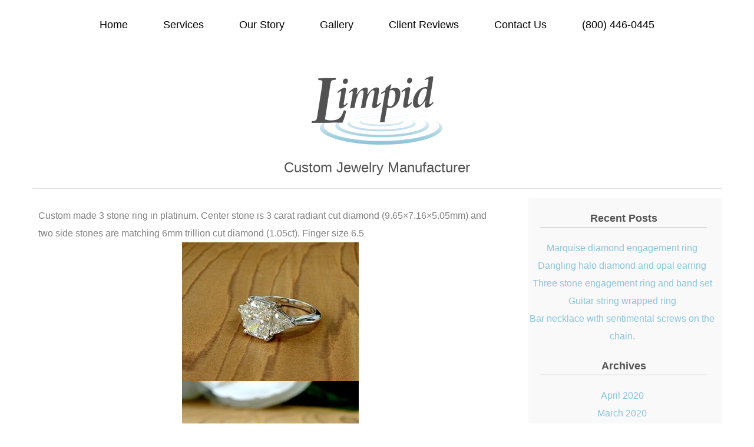

--- FILE ---
content_type: text/html; charset=UTF-8
request_url: https://www.limpidjewelry.com/4-carat-diamond-three-stone-engagement-ring/
body_size: 45209
content:
<!doctype html>
<html>

<head>
    <title>4 carat diamond three stone engagement ring. | Limpid Jewelry</title>
    <meta http-equiv="Content-Type" content="text/html; charset=UTF-8" />
    <meta name='viewport' content='width=device-width, initial-scale=1, maximum-scale=1, user-scalable=no' />
    <link href='http://fonts.googleapis.com/css?family=Rambla:400,700,400italic,700italic' rel='stylesheet' type='text/css'>
    <link rel="stylesheet" href="https://www.limpidjewelry.com/wp-content/themes/limpid/style.css" type="text/css" media="screen" />
    <link rel="pingback" href="https://www.limpidjewelry.com/xmlrpc.php" />

    <meta name='robots' content='max-image-preview:large' />
	<style>img:is([sizes="auto" i], [sizes^="auto," i]) { contain-intrinsic-size: 3000px 1500px }</style>
	<link rel='dns-prefetch' href='//fonts.googleapis.com' />
<link rel="alternate" type="application/rss+xml" title="Limpid Jewelry &raquo; 4 carat diamond three stone engagement ring. Comments Feed" href="https://www.limpidjewelry.com/4-carat-diamond-three-stone-engagement-ring/feed/" />
<script type="text/javascript">
/* <![CDATA[ */
window._wpemojiSettings = {"baseUrl":"https:\/\/s.w.org\/images\/core\/emoji\/16.0.1\/72x72\/","ext":".png","svgUrl":"https:\/\/s.w.org\/images\/core\/emoji\/16.0.1\/svg\/","svgExt":".svg","source":{"concatemoji":"https:\/\/www.limpidjewelry.com\/wp-includes\/js\/wp-emoji-release.min.js?ver=6fcee595b9738a6cc7e7bdf8198c79ac"}};
/*! This file is auto-generated */
!function(s,n){var o,i,e;function c(e){try{var t={supportTests:e,timestamp:(new Date).valueOf()};sessionStorage.setItem(o,JSON.stringify(t))}catch(e){}}function p(e,t,n){e.clearRect(0,0,e.canvas.width,e.canvas.height),e.fillText(t,0,0);var t=new Uint32Array(e.getImageData(0,0,e.canvas.width,e.canvas.height).data),a=(e.clearRect(0,0,e.canvas.width,e.canvas.height),e.fillText(n,0,0),new Uint32Array(e.getImageData(0,0,e.canvas.width,e.canvas.height).data));return t.every(function(e,t){return e===a[t]})}function u(e,t){e.clearRect(0,0,e.canvas.width,e.canvas.height),e.fillText(t,0,0);for(var n=e.getImageData(16,16,1,1),a=0;a<n.data.length;a++)if(0!==n.data[a])return!1;return!0}function f(e,t,n,a){switch(t){case"flag":return n(e,"\ud83c\udff3\ufe0f\u200d\u26a7\ufe0f","\ud83c\udff3\ufe0f\u200b\u26a7\ufe0f")?!1:!n(e,"\ud83c\udde8\ud83c\uddf6","\ud83c\udde8\u200b\ud83c\uddf6")&&!n(e,"\ud83c\udff4\udb40\udc67\udb40\udc62\udb40\udc65\udb40\udc6e\udb40\udc67\udb40\udc7f","\ud83c\udff4\u200b\udb40\udc67\u200b\udb40\udc62\u200b\udb40\udc65\u200b\udb40\udc6e\u200b\udb40\udc67\u200b\udb40\udc7f");case"emoji":return!a(e,"\ud83e\udedf")}return!1}function g(e,t,n,a){var r="undefined"!=typeof WorkerGlobalScope&&self instanceof WorkerGlobalScope?new OffscreenCanvas(300,150):s.createElement("canvas"),o=r.getContext("2d",{willReadFrequently:!0}),i=(o.textBaseline="top",o.font="600 32px Arial",{});return e.forEach(function(e){i[e]=t(o,e,n,a)}),i}function t(e){var t=s.createElement("script");t.src=e,t.defer=!0,s.head.appendChild(t)}"undefined"!=typeof Promise&&(o="wpEmojiSettingsSupports",i=["flag","emoji"],n.supports={everything:!0,everythingExceptFlag:!0},e=new Promise(function(e){s.addEventListener("DOMContentLoaded",e,{once:!0})}),new Promise(function(t){var n=function(){try{var e=JSON.parse(sessionStorage.getItem(o));if("object"==typeof e&&"number"==typeof e.timestamp&&(new Date).valueOf()<e.timestamp+604800&&"object"==typeof e.supportTests)return e.supportTests}catch(e){}return null}();if(!n){if("undefined"!=typeof Worker&&"undefined"!=typeof OffscreenCanvas&&"undefined"!=typeof URL&&URL.createObjectURL&&"undefined"!=typeof Blob)try{var e="postMessage("+g.toString()+"("+[JSON.stringify(i),f.toString(),p.toString(),u.toString()].join(",")+"));",a=new Blob([e],{type:"text/javascript"}),r=new Worker(URL.createObjectURL(a),{name:"wpTestEmojiSupports"});return void(r.onmessage=function(e){c(n=e.data),r.terminate(),t(n)})}catch(e){}c(n=g(i,f,p,u))}t(n)}).then(function(e){for(var t in e)n.supports[t]=e[t],n.supports.everything=n.supports.everything&&n.supports[t],"flag"!==t&&(n.supports.everythingExceptFlag=n.supports.everythingExceptFlag&&n.supports[t]);n.supports.everythingExceptFlag=n.supports.everythingExceptFlag&&!n.supports.flag,n.DOMReady=!1,n.readyCallback=function(){n.DOMReady=!0}}).then(function(){return e}).then(function(){var e;n.supports.everything||(n.readyCallback(),(e=n.source||{}).concatemoji?t(e.concatemoji):e.wpemoji&&e.twemoji&&(t(e.twemoji),t(e.wpemoji)))}))}((window,document),window._wpemojiSettings);
/* ]]> */
</script>
<style id='wp-emoji-styles-inline-css' type='text/css'>

	img.wp-smiley, img.emoji {
		display: inline !important;
		border: none !important;
		box-shadow: none !important;
		height: 1em !important;
		width: 1em !important;
		margin: 0 0.07em !important;
		vertical-align: -0.1em !important;
		background: none !important;
		padding: 0 !important;
	}
</style>
<link rel='stylesheet' id='wp-block-library-css' href='https://www.limpidjewelry.com/wp-includes/css/dist/block-library/style.min.css?ver=6fcee595b9738a6cc7e7bdf8198c79ac' type='text/css' media='all' />
<style id='classic-theme-styles-inline-css' type='text/css'>
/*! This file is auto-generated */
.wp-block-button__link{color:#fff;background-color:#32373c;border-radius:9999px;box-shadow:none;text-decoration:none;padding:calc(.667em + 2px) calc(1.333em + 2px);font-size:1.125em}.wp-block-file__button{background:#32373c;color:#fff;text-decoration:none}
</style>
<style id='global-styles-inline-css' type='text/css'>
:root{--wp--preset--aspect-ratio--square: 1;--wp--preset--aspect-ratio--4-3: 4/3;--wp--preset--aspect-ratio--3-4: 3/4;--wp--preset--aspect-ratio--3-2: 3/2;--wp--preset--aspect-ratio--2-3: 2/3;--wp--preset--aspect-ratio--16-9: 16/9;--wp--preset--aspect-ratio--9-16: 9/16;--wp--preset--color--black: #000000;--wp--preset--color--cyan-bluish-gray: #abb8c3;--wp--preset--color--white: #ffffff;--wp--preset--color--pale-pink: #f78da7;--wp--preset--color--vivid-red: #cf2e2e;--wp--preset--color--luminous-vivid-orange: #ff6900;--wp--preset--color--luminous-vivid-amber: #fcb900;--wp--preset--color--light-green-cyan: #7bdcb5;--wp--preset--color--vivid-green-cyan: #00d084;--wp--preset--color--pale-cyan-blue: #8ed1fc;--wp--preset--color--vivid-cyan-blue: #0693e3;--wp--preset--color--vivid-purple: #9b51e0;--wp--preset--gradient--vivid-cyan-blue-to-vivid-purple: linear-gradient(135deg,rgba(6,147,227,1) 0%,rgb(155,81,224) 100%);--wp--preset--gradient--light-green-cyan-to-vivid-green-cyan: linear-gradient(135deg,rgb(122,220,180) 0%,rgb(0,208,130) 100%);--wp--preset--gradient--luminous-vivid-amber-to-luminous-vivid-orange: linear-gradient(135deg,rgba(252,185,0,1) 0%,rgba(255,105,0,1) 100%);--wp--preset--gradient--luminous-vivid-orange-to-vivid-red: linear-gradient(135deg,rgba(255,105,0,1) 0%,rgb(207,46,46) 100%);--wp--preset--gradient--very-light-gray-to-cyan-bluish-gray: linear-gradient(135deg,rgb(238,238,238) 0%,rgb(169,184,195) 100%);--wp--preset--gradient--cool-to-warm-spectrum: linear-gradient(135deg,rgb(74,234,220) 0%,rgb(151,120,209) 20%,rgb(207,42,186) 40%,rgb(238,44,130) 60%,rgb(251,105,98) 80%,rgb(254,248,76) 100%);--wp--preset--gradient--blush-light-purple: linear-gradient(135deg,rgb(255,206,236) 0%,rgb(152,150,240) 100%);--wp--preset--gradient--blush-bordeaux: linear-gradient(135deg,rgb(254,205,165) 0%,rgb(254,45,45) 50%,rgb(107,0,62) 100%);--wp--preset--gradient--luminous-dusk: linear-gradient(135deg,rgb(255,203,112) 0%,rgb(199,81,192) 50%,rgb(65,88,208) 100%);--wp--preset--gradient--pale-ocean: linear-gradient(135deg,rgb(255,245,203) 0%,rgb(182,227,212) 50%,rgb(51,167,181) 100%);--wp--preset--gradient--electric-grass: linear-gradient(135deg,rgb(202,248,128) 0%,rgb(113,206,126) 100%);--wp--preset--gradient--midnight: linear-gradient(135deg,rgb(2,3,129) 0%,rgb(40,116,252) 100%);--wp--preset--font-size--small: 13px;--wp--preset--font-size--medium: 20px;--wp--preset--font-size--large: 36px;--wp--preset--font-size--x-large: 42px;--wp--preset--spacing--20: 0.44rem;--wp--preset--spacing--30: 0.67rem;--wp--preset--spacing--40: 1rem;--wp--preset--spacing--50: 1.5rem;--wp--preset--spacing--60: 2.25rem;--wp--preset--spacing--70: 3.38rem;--wp--preset--spacing--80: 5.06rem;--wp--preset--shadow--natural: 6px 6px 9px rgba(0, 0, 0, 0.2);--wp--preset--shadow--deep: 12px 12px 50px rgba(0, 0, 0, 0.4);--wp--preset--shadow--sharp: 6px 6px 0px rgba(0, 0, 0, 0.2);--wp--preset--shadow--outlined: 6px 6px 0px -3px rgba(255, 255, 255, 1), 6px 6px rgba(0, 0, 0, 1);--wp--preset--shadow--crisp: 6px 6px 0px rgba(0, 0, 0, 1);}:where(.is-layout-flex){gap: 0.5em;}:where(.is-layout-grid){gap: 0.5em;}body .is-layout-flex{display: flex;}.is-layout-flex{flex-wrap: wrap;align-items: center;}.is-layout-flex > :is(*, div){margin: 0;}body .is-layout-grid{display: grid;}.is-layout-grid > :is(*, div){margin: 0;}:where(.wp-block-columns.is-layout-flex){gap: 2em;}:where(.wp-block-columns.is-layout-grid){gap: 2em;}:where(.wp-block-post-template.is-layout-flex){gap: 1.25em;}:where(.wp-block-post-template.is-layout-grid){gap: 1.25em;}.has-black-color{color: var(--wp--preset--color--black) !important;}.has-cyan-bluish-gray-color{color: var(--wp--preset--color--cyan-bluish-gray) !important;}.has-white-color{color: var(--wp--preset--color--white) !important;}.has-pale-pink-color{color: var(--wp--preset--color--pale-pink) !important;}.has-vivid-red-color{color: var(--wp--preset--color--vivid-red) !important;}.has-luminous-vivid-orange-color{color: var(--wp--preset--color--luminous-vivid-orange) !important;}.has-luminous-vivid-amber-color{color: var(--wp--preset--color--luminous-vivid-amber) !important;}.has-light-green-cyan-color{color: var(--wp--preset--color--light-green-cyan) !important;}.has-vivid-green-cyan-color{color: var(--wp--preset--color--vivid-green-cyan) !important;}.has-pale-cyan-blue-color{color: var(--wp--preset--color--pale-cyan-blue) !important;}.has-vivid-cyan-blue-color{color: var(--wp--preset--color--vivid-cyan-blue) !important;}.has-vivid-purple-color{color: var(--wp--preset--color--vivid-purple) !important;}.has-black-background-color{background-color: var(--wp--preset--color--black) !important;}.has-cyan-bluish-gray-background-color{background-color: var(--wp--preset--color--cyan-bluish-gray) !important;}.has-white-background-color{background-color: var(--wp--preset--color--white) !important;}.has-pale-pink-background-color{background-color: var(--wp--preset--color--pale-pink) !important;}.has-vivid-red-background-color{background-color: var(--wp--preset--color--vivid-red) !important;}.has-luminous-vivid-orange-background-color{background-color: var(--wp--preset--color--luminous-vivid-orange) !important;}.has-luminous-vivid-amber-background-color{background-color: var(--wp--preset--color--luminous-vivid-amber) !important;}.has-light-green-cyan-background-color{background-color: var(--wp--preset--color--light-green-cyan) !important;}.has-vivid-green-cyan-background-color{background-color: var(--wp--preset--color--vivid-green-cyan) !important;}.has-pale-cyan-blue-background-color{background-color: var(--wp--preset--color--pale-cyan-blue) !important;}.has-vivid-cyan-blue-background-color{background-color: var(--wp--preset--color--vivid-cyan-blue) !important;}.has-vivid-purple-background-color{background-color: var(--wp--preset--color--vivid-purple) !important;}.has-black-border-color{border-color: var(--wp--preset--color--black) !important;}.has-cyan-bluish-gray-border-color{border-color: var(--wp--preset--color--cyan-bluish-gray) !important;}.has-white-border-color{border-color: var(--wp--preset--color--white) !important;}.has-pale-pink-border-color{border-color: var(--wp--preset--color--pale-pink) !important;}.has-vivid-red-border-color{border-color: var(--wp--preset--color--vivid-red) !important;}.has-luminous-vivid-orange-border-color{border-color: var(--wp--preset--color--luminous-vivid-orange) !important;}.has-luminous-vivid-amber-border-color{border-color: var(--wp--preset--color--luminous-vivid-amber) !important;}.has-light-green-cyan-border-color{border-color: var(--wp--preset--color--light-green-cyan) !important;}.has-vivid-green-cyan-border-color{border-color: var(--wp--preset--color--vivid-green-cyan) !important;}.has-pale-cyan-blue-border-color{border-color: var(--wp--preset--color--pale-cyan-blue) !important;}.has-vivid-cyan-blue-border-color{border-color: var(--wp--preset--color--vivid-cyan-blue) !important;}.has-vivid-purple-border-color{border-color: var(--wp--preset--color--vivid-purple) !important;}.has-vivid-cyan-blue-to-vivid-purple-gradient-background{background: var(--wp--preset--gradient--vivid-cyan-blue-to-vivid-purple) !important;}.has-light-green-cyan-to-vivid-green-cyan-gradient-background{background: var(--wp--preset--gradient--light-green-cyan-to-vivid-green-cyan) !important;}.has-luminous-vivid-amber-to-luminous-vivid-orange-gradient-background{background: var(--wp--preset--gradient--luminous-vivid-amber-to-luminous-vivid-orange) !important;}.has-luminous-vivid-orange-to-vivid-red-gradient-background{background: var(--wp--preset--gradient--luminous-vivid-orange-to-vivid-red) !important;}.has-very-light-gray-to-cyan-bluish-gray-gradient-background{background: var(--wp--preset--gradient--very-light-gray-to-cyan-bluish-gray) !important;}.has-cool-to-warm-spectrum-gradient-background{background: var(--wp--preset--gradient--cool-to-warm-spectrum) !important;}.has-blush-light-purple-gradient-background{background: var(--wp--preset--gradient--blush-light-purple) !important;}.has-blush-bordeaux-gradient-background{background: var(--wp--preset--gradient--blush-bordeaux) !important;}.has-luminous-dusk-gradient-background{background: var(--wp--preset--gradient--luminous-dusk) !important;}.has-pale-ocean-gradient-background{background: var(--wp--preset--gradient--pale-ocean) !important;}.has-electric-grass-gradient-background{background: var(--wp--preset--gradient--electric-grass) !important;}.has-midnight-gradient-background{background: var(--wp--preset--gradient--midnight) !important;}.has-small-font-size{font-size: var(--wp--preset--font-size--small) !important;}.has-medium-font-size{font-size: var(--wp--preset--font-size--medium) !important;}.has-large-font-size{font-size: var(--wp--preset--font-size--large) !important;}.has-x-large-font-size{font-size: var(--wp--preset--font-size--x-large) !important;}
:where(.wp-block-post-template.is-layout-flex){gap: 1.25em;}:where(.wp-block-post-template.is-layout-grid){gap: 1.25em;}
:where(.wp-block-columns.is-layout-flex){gap: 2em;}:where(.wp-block-columns.is-layout-grid){gap: 2em;}
:root :where(.wp-block-pullquote){font-size: 1.5em;line-height: 1.6;}
</style>
<link rel='stylesheet' id='contact-form-7-css' href='https://www.limpidjewelry.com/wp-content/plugins/contact-form-7/includes/css/styles.css?ver=6.1.3' type='text/css' media='all' />
<link rel='stylesheet' id='simple-folioraleway-google-fonts-css' href='https://fonts.googleapis.com/css?family=Raleway%3A100%2C100italic%2C200%2C200italic%2C300%2C300italic%2C400%2C400italic%2C500%2C500italic%2C600%2C600italic%2C700%2C700italic%2C800%2C800italic%2C900%2C900italic&#038;ver=6fcee595b9738a6cc7e7bdf8198c79ac' type='text/css' media='all' />
<link rel='stylesheet' id='font-awesome-css' href='https://www.limpidjewelry.com/wp-content/plugins/simple-folio/public/css/font-awesome.min.css?ver=4.6.1' type='text/css' media='all' />
<style id='font-awesome-inline-css' type='text/css'>
[data-font="FontAwesome"]:before {font-family: 'FontAwesome' !important;content: attr(data-icon) !important;speak: none !important;font-weight: normal !important;font-variant: normal !important;text-transform: none !important;line-height: 1 !important;font-style: normal !important;-webkit-font-smoothing: antialiased !important;-moz-osx-font-smoothing: grayscale !important;}
</style>
<link rel='stylesheet' id='simple-folio-front-end-css' href='https://www.limpidjewelry.com/wp-content/plugins/simple-folio/public/css/simple-folio-public.css?ver=1.1.0' type='text/css' media='all' />
<link rel='stylesheet' id='woocommerce-layout-css' href='https://www.limpidjewelry.com/wp-content/plugins/woocommerce/assets/css/woocommerce-layout.css?ver=10.3.7' type='text/css' media='all' />
<link rel='stylesheet' id='woocommerce-smallscreen-css' href='https://www.limpidjewelry.com/wp-content/plugins/woocommerce/assets/css/woocommerce-smallscreen.css?ver=10.3.7' type='text/css' media='only screen and (max-width: 768px)' />
<link rel='stylesheet' id='woocommerce-general-css' href='https://www.limpidjewelry.com/wp-content/plugins/woocommerce/assets/css/woocommerce.css?ver=10.3.7' type='text/css' media='all' />
<style id='woocommerce-inline-inline-css' type='text/css'>
.woocommerce form .form-row .required { visibility: visible; }
</style>
<link rel='stylesheet' id='hamburger.css-css' href='https://www.limpidjewelry.com/wp-content/plugins/wp-responsive-menu/assets/css/wpr-hamburger.css?ver=3.2.1' type='text/css' media='all' />
<link rel='stylesheet' id='wprmenu.css-css' href='https://www.limpidjewelry.com/wp-content/plugins/wp-responsive-menu/assets/css/wprmenu.css?ver=3.2.1' type='text/css' media='all' />
<style id='wprmenu.css-inline-css' type='text/css'>
@media only screen and ( max-width: 768px ) {html body div.wprm-wrapper {overflow: scroll;}#wprmenu_bar {background-image: url();background-size:;background-repeat: ;}#wprmenu_bar {background-color: #98cbde;}html body div#mg-wprm-wrap .wpr_submit .icon.icon-search {color: ;}#wprmenu_bar .menu_title,#wprmenu_bar .wprmenu_icon_menu,#wprmenu_bar .menu_title a {color: #F2F2F2;}#wprmenu_bar .menu_title a {font-size: px;font-weight: ;}#mg-wprm-wrap li.menu-item a {font-size: px;text-transform: ;font-weight: ;}#mg-wprm-wrap li.menu-item-has-children ul.sub-menu a {font-size: px;text-transform: ;font-weight: ;}#mg-wprm-wrap li.current-menu-item > a {background: ;}#mg-wprm-wrap li.current-menu-item > a,#mg-wprm-wrap li.current-menu-item span.wprmenu_icon{color:!important;}#mg-wprm-wrap {background-color: #8ac4da;}.cbp-spmenu-push-toright,.cbp-spmenu-push-toright .mm-slideout {left: 80% ;}.cbp-spmenu-push-toleft {left: -80% ;}#mg-wprm-wrap.cbp-spmenu-right,#mg-wprm-wrap.cbp-spmenu-left,#mg-wprm-wrap.cbp-spmenu-right.custom,#mg-wprm-wrap.cbp-spmenu-left.custom,.cbp-spmenu-vertical {width: 80%;max-width: px;}#mg-wprm-wrap ul#wprmenu_menu_ul li.menu-item a,div#mg-wprm-wrap ul li span.wprmenu_icon {color: #ffffff;}#mg-wprm-wrap ul#wprmenu_menu_ul li.menu-item:valid ~ a{color: ;}#mg-wprm-wrap ul#wprmenu_menu_ul li.menu-item a:hover {background: ;color: #606060 !important;}div#mg-wprm-wrap ul>li:hover>span.wprmenu_icon {color: #606060 !important;}.wprmenu_bar .hamburger-inner,.wprmenu_bar .hamburger-inner::before,.wprmenu_bar .hamburger-inner::after {background: #FFFFFF;}.wprmenu_bar .hamburger:hover .hamburger-inner,.wprmenu_bar .hamburger:hover .hamburger-inner::before,.wprmenu_bar .hamburger:hover .hamburger-inner::after {background: ;}div.wprmenu_bar div.hamburger{padding-right: 6px !important;}#wprmenu_menu.left {width:80%;left: -80%;right: auto;}#wprmenu_menu.right {width:80%;right: -80%;left: auto;}.wprmenu_bar .hamburger {float: left;}.wprmenu_bar #custom_menu_icon.hamburger {top: px;left: px;float: left !important;background-color: ;}.div_menu{ display: none !important; }.wpr_custom_menu #custom_menu_icon {display: block;}html { padding-top: 42px !important; }#wprmenu_bar,#mg-wprm-wrap { display: block; }div#wpadminbar { position: fixed; }}
</style>
<link rel='stylesheet' id='wpr_icons-css' href='https://www.limpidjewelry.com/wp-content/plugins/wp-responsive-menu/inc/assets/icons/wpr-icons.css?ver=3.2.1' type='text/css' media='all' />
<link rel='stylesheet' id='ywctm-frontend-css' href='https://www.limpidjewelry.com/wp-content/plugins/yith-woocommerce-catalog-mode/assets/css/frontend.min.css?ver=2.50.0' type='text/css' media='all' />
<style id='ywctm-frontend-inline-css' type='text/css'>
form.cart button.single_add_to_cart_button, .ppc-button-wrapper, .wc-ppcp-paylater-msg__container, form.cart .quantity, .widget.woocommerce.widget_shopping_cart{display: none !important}
</style>
<link rel='stylesheet' id='brands-styles-css' href='https://www.limpidjewelry.com/wp-content/plugins/woocommerce/assets/css/brands.css?ver=10.3.7' type='text/css' media='all' />
<link rel='stylesheet' id='media-css' href='https://www.limpidjewelry.com/wp-content/themes/limpid/media.css?ver=6fcee595b9738a6cc7e7bdf8198c79ac' type='text/css' media='all' />
<link rel='stylesheet' id='arve-css' href='https://www.limpidjewelry.com/wp-content/plugins/advanced-responsive-video-embedder/build/main.css?ver=10.8.1' type='text/css' media='all' />
<script type="text/javascript" src="https://www.limpidjewelry.com/wp-includes/js/jquery/jquery.min.js?ver=3.7.1" id="jquery-core-js"></script>
<script type="text/javascript" src="https://www.limpidjewelry.com/wp-includes/js/jquery/jquery-migrate.min.js?ver=3.4.1" id="jquery-migrate-js"></script>
<script type="text/javascript" src="https://www.limpidjewelry.com/wp-content/plugins/woocommerce/assets/js/jquery-blockui/jquery.blockUI.min.js?ver=2.7.0-wc.10.3.7" id="wc-jquery-blockui-js" defer="defer" data-wp-strategy="defer"></script>
<script type="text/javascript" id="wc-add-to-cart-js-extra">
/* <![CDATA[ */
var wc_add_to_cart_params = {"ajax_url":"\/wp-admin\/admin-ajax.php","wc_ajax_url":"\/?wc-ajax=%%endpoint%%","i18n_view_cart":"View cart","cart_url":"https:\/\/www.limpidjewelry.com\/cart\/","is_cart":"","cart_redirect_after_add":"no"};
/* ]]> */
</script>
<script type="text/javascript" src="https://www.limpidjewelry.com/wp-content/plugins/woocommerce/assets/js/frontend/add-to-cart.min.js?ver=10.3.7" id="wc-add-to-cart-js" defer="defer" data-wp-strategy="defer"></script>
<script type="text/javascript" src="https://www.limpidjewelry.com/wp-content/plugins/woocommerce/assets/js/js-cookie/js.cookie.min.js?ver=2.1.4-wc.10.3.7" id="wc-js-cookie-js" defer="defer" data-wp-strategy="defer"></script>
<script type="text/javascript" id="woocommerce-js-extra">
/* <![CDATA[ */
var woocommerce_params = {"ajax_url":"\/wp-admin\/admin-ajax.php","wc_ajax_url":"\/?wc-ajax=%%endpoint%%","i18n_password_show":"Show password","i18n_password_hide":"Hide password"};
/* ]]> */
</script>
<script type="text/javascript" src="https://www.limpidjewelry.com/wp-content/plugins/woocommerce/assets/js/frontend/woocommerce.min.js?ver=10.3.7" id="woocommerce-js" defer="defer" data-wp-strategy="defer"></script>
<script type="text/javascript" src="https://www.limpidjewelry.com/wp-content/plugins/wp-responsive-menu/assets/js/modernizr.custom.js?ver=3.2.1" id="modernizr-js"></script>
<script type="text/javascript" src="https://www.limpidjewelry.com/wp-content/plugins/wp-responsive-menu/assets/js/touchSwipe.js?ver=3.2.1" id="touchSwipe-js"></script>
<script type="text/javascript" id="wprmenu.js-js-extra">
/* <![CDATA[ */
var wprmenu = {"zooming":"yes","from_width":"768","push_width":"","menu_width":"80","parent_click":"","swipe":"yes","enable_overlay":"","wprmenuDemoId":""};
/* ]]> */
</script>
<script type="text/javascript" src="https://www.limpidjewelry.com/wp-content/plugins/wp-responsive-menu/assets/js/wprmenu.js?ver=3.2.1" id="wprmenu.js-js"></script>
<script type="text/javascript" src="https://www.limpidjewelry.com/wp-content/themes/limpid/js/jquery.fittext.js?ver=6fcee595b9738a6cc7e7bdf8198c79ac" id="fittext-js"></script>
<script type="text/javascript" src="https://www.limpidjewelry.com/wp-content/themes/limpid/js/custom.js?ver=6fcee595b9738a6cc7e7bdf8198c79ac" id="custom-js"></script>
<link rel="https://api.w.org/" href="https://www.limpidjewelry.com/wp-json/" /><link rel="alternate" title="JSON" type="application/json" href="https://www.limpidjewelry.com/wp-json/wp/v2/posts/474" /><link rel="EditURI" type="application/rsd+xml" title="RSD" href="https://www.limpidjewelry.com/xmlrpc.php?rsd" />
<link rel="canonical" href="https://www.limpidjewelry.com/4-carat-diamond-three-stone-engagement-ring/" />
<link rel='shortlink' href='https://www.limpidjewelry.com/?p=474' />
<link rel="alternate" title="oEmbed (JSON)" type="application/json+oembed" href="https://www.limpidjewelry.com/wp-json/oembed/1.0/embed?url=https%3A%2F%2Fwww.limpidjewelry.com%2F4-carat-diamond-three-stone-engagement-ring%2F" />
<link rel="alternate" title="oEmbed (XML)" type="text/xml+oembed" href="https://www.limpidjewelry.com/wp-json/oembed/1.0/embed?url=https%3A%2F%2Fwww.limpidjewelry.com%2F4-carat-diamond-three-stone-engagement-ring%2F&#038;format=xml" />
	<noscript><style>.woocommerce-product-gallery{ opacity: 1 !important; }</style></noscript>
	<style type="text/css">.wpgs-for .slick-arrow::before,.wpgs-nav .slick-prev::before, .wpgs-nav .slick-next::before{color:#000;}.fancybox-bg{background-color:rgba(10,0,0,0.75);}.fancybox-caption,.fancybox-infobar{color:#fff;}.wpgs-nav .slick-slide{border-color:transparent}.wpgs-nav .slick-current{border-color:#000}.wpgs-video-wrapper{min-height:500px;}</style>		<style type="text/css" id="wp-custom-css">
			.div_menu { z-index: 999;}
.woocommerce-loop-product__title{ font-size: 0.8em; line-height: 1em; font-weight: 400; }
.woocommerce .page_wrapper{ max-width: 1170px; padding: 15px 0; }
.gform_wrapper.gravity-theme input[type=color], .gform_wrapper.gravity-theme input[type=date], .gform_wrapper.gravity-theme input[type=datetime-local], .gform_wrapper.gravity-theme input[type=datetime], .gform_wrapper.gravity-theme input[type=email], .gform_wrapper.gravity-theme input[type=month], .gform_wrapper.gravity-theme input[type=number], .gform_wrapper.gravity-theme input[type=password], .gform_wrapper.gravity-theme input[type=search], .gform_wrapper.gravity-theme input[type=tel], .gform_wrapper.gravity-theme input[type=text], .gform_wrapper.gravity-theme input[type=time], .gform_wrapper.gravity-theme input[type=url], .gform_wrapper.gravity-theme input[type=week], .gform_wrapper.gravity-theme select, .gform_wrapper.gravity-theme textarea{ border-radius: 7px; border: 1px solid #ccc; }
#gform_wrapper_2 .gform_required_legend{display:none;}
#gform_submit_button_2{ background: -webkit-gradient(linear, left top, left bottom, from(#8AC4DA), to(#8AC4DA)) !important;    cursor: pointer;
    text-decoration: none;
    width: 100%;
    margin-top: 20px;
    padding: 15px 0;
    color: #fff;
    font-size: 14px;
    font-weight: 500;
    letter-spacing: 1px;
    text-align: center;
    text-decoration: none;
    background: -moz-linear-gradient( top, #b9c5dd 0%, #a4b0cb);
    background: -webkit-gradient(linear, left top, left bottom, from(#b9c5dd), to(#a4b0cb));
    -moz-border-radius: 5px;
    -webkit-border-radius: 5px;
    border-radius: 5px;
    border: 1px solid #737b8d;
    -moz-box-shadow: 0px 5px 5px rgba(000,000,000,0.1), inset 0px 1px 0px rgba(255,255,255,0.5);
    -webkit-box-shadow: 0px 5px 5px rgba(000, 000, 000, 0.1), inset 0px 1px 0px rgba(255, 255, 255, 0.5);
    box-shadow: 0px 5px 5px rgba(000, 000, 000, 0.1), inset 0px 1px 0px rgba(255, 255, 255, 0.5);
    text-shadow: 0px 1px 3px rgba(000, 000, 000, 0.3), 0px 0px 0px rgba(255, 255, 255, 0);}		</style>
		</head>

<body class="wp-singular post-template-default single single-post postid-474 single-format-standard wp-theme-limpid theme-limpid woocommerce-no-js metaslider-plugin">

    <script>
        (function(i, s, o, g, r, a, m) {
            i['GoogleAnalyticsObject'] = r;
            i[r] = i[r] || function() {
                (i[r].q = i[r].q || []).push(arguments)
            }, i[r].l = 1 * new Date();
            a = s.createElement(o),
                m = s.getElementsByTagName(o)[0];
            a.async = 1;
            a.src = g;
            m.parentNode.insertBefore(a, m)
        })(window, document, 'script', '//www.google-analytics.com/analytics.js', 'ga');

        ga('create', 'UA-66000518-1', 'auto');
        ga('send', 'pageview');
    </script>
    <!-- Google tag (gtag.js) -->
    <script async src="https://www.googletagmanager.com/gtag/js?id=G-C1G90R3P60"></script>
    <script>
        window.dataLayer = window.dataLayer || [];

        function gtag() {
            dataLayer.push(arguments);
        }
        gtag('js', new Date());
        gtag('config', 'G-C1G90R3P60');
    </script>


    <header>
        <div class="div_menu">
            <nav class="nav main-navigation">
                                <div class="menu-menu-container"><ul id="menu-menu" class="sf-menu"><li id="menu-item-28" class="menu-item menu-item-type-post_type menu-item-object-page menu-item-home menu-item-28"><a href="https://www.limpidjewelry.com/">Home</a></li>
<li id="menu-item-27" class="menu-item menu-item-type-post_type menu-item-object-page menu-item-27"><a href="https://www.limpidjewelry.com/services/">Services</a></li>
<li id="menu-item-26" class="menu-item menu-item-type-post_type menu-item-object-page menu-item-26"><a href="https://www.limpidjewelry.com/our-story/">Our Story</a></li>
<li id="menu-item-2750" class="menu-item menu-item-type-post_type menu-item-object-page menu-item-2750"><a href="https://www.limpidjewelry.com/gallery/">Gallery</a></li>
<li id="menu-item-3045" class="menu-item menu-item-type-custom menu-item-object-custom menu-item-3045"><a href="https://www.limpidjewelry.com/reviews/">Client Reviews</a></li>
<li id="menu-item-25" class="menu-item menu-item-type-post_type menu-item-object-page menu-item-25"><a href="https://www.limpidjewelry.com/contact-us/">Contact Us</a></li>
<li id="menu-item-3093" class="menu-item menu-item-type-custom menu-item-object-custom menu-item-3093"><a href="tel:8004460445">(800) 446-0445</a></li>
</ul></div>
            </nav>
        </div>
        <div class="after_menu"></div>
    </header>
    <div class="wrapper_main">
        <a href="https://www.limpidjewelry.com">
            <img class="aligncenter" src="https://www.limpidjewelry.com/wp-content/themes/limpid/images/Limpid-logo.png" alt="Limpid-logo" />
        </a>
        <a class="logo_link" href="https://www.limpidjewelry.com">
            <p class="logo_text"> Custom Jewelry Manufacturer</p>
        </a>    
	<div class="blogg">
    				<p><span style="color: #808080;">Custom made 3 stone ring in platinum. Center stone is 3 carat radiant cut diamond (9.65&#215;7.16&#215;5.05mm) and two side stones are matching 6mm trillion cut diamond (1.05ct). Finger size 6.5<a href="https://www.limpidjewelry.com/wp-content/uploads/2016/11/P1160506.jpg"><img fetchpriority="high" decoding="async" class="aligncenter size-medium wp-image-475" src="https://www.limpidjewelry.com/wp-content/uploads/2016/11/P1160506-300x236.jpg" alt="p1160506" width="300" height="236" srcset="https://www.limpidjewelry.com/wp-content/uploads/2016/11/P1160506-300x236.jpg 300w, https://www.limpidjewelry.com/wp-content/uploads/2016/11/P1160506-600x472.jpg 600w, https://www.limpidjewelry.com/wp-content/uploads/2016/11/P1160506-768x604.jpg 768w, https://www.limpidjewelry.com/wp-content/uploads/2016/11/P1160506.jpg 1024w" sizes="(max-width: 300px) 100vw, 300px" /></a> <a href="https://www.limpidjewelry.com/wp-content/uploads/2016/11/P1160499.jpg"><img decoding="async" class="aligncenter size-medium wp-image-476" src="https://www.limpidjewelry.com/wp-content/uploads/2016/11/P1160499-300x244.jpg" alt="p1160499" width="300" height="244" srcset="https://www.limpidjewelry.com/wp-content/uploads/2016/11/P1160499-300x244.jpg 300w, https://www.limpidjewelry.com/wp-content/uploads/2016/11/P1160499-600x489.jpg 600w, https://www.limpidjewelry.com/wp-content/uploads/2016/11/P1160499-768x626.jpg 768w, https://www.limpidjewelry.com/wp-content/uploads/2016/11/P1160499.jpg 1024w" sizes="(max-width: 300px) 100vw, 300px" /></a> <a href="https://www.limpidjewelry.com/wp-content/uploads/2016/11/P1160501.jpg"><img decoding="async" class="aligncenter size-medium wp-image-477" src="https://www.limpidjewelry.com/wp-content/uploads/2016/11/P1160501-300x221.jpg" alt="p1160501" width="300" height="221" srcset="https://www.limpidjewelry.com/wp-content/uploads/2016/11/P1160501-300x221.jpg 300w, https://www.limpidjewelry.com/wp-content/uploads/2016/11/P1160501-600x442.jpg 600w, https://www.limpidjewelry.com/wp-content/uploads/2016/11/P1160501-768x566.jpg 768w, https://www.limpidjewelry.com/wp-content/uploads/2016/11/P1160501.jpg 1024w" sizes="(max-width: 300px) 100vw, 300px" /></a></span></p>
    	    	            
    </div>
	<div id="sidedd">
        <ul>
        
		<li id="recent-posts-2" class="widget widget_recent_entries">
		<h2 class="widgettitle">Recent Posts</h2>

		<ul>
											<li>
					<a href="https://www.limpidjewelry.com/marquise-diamond-engagement-ring/">Marquise diamond engagement ring</a>
									</li>
											<li>
					<a href="https://www.limpidjewelry.com/dangling-halo-diamond-and-opal-earring/">Dangling halo diamond and opal earring</a>
									</li>
											<li>
					<a href="https://www.limpidjewelry.com/three-stone-engagement-ring-and-band-set/">Three stone engagement ring and band set</a>
									</li>
											<li>
					<a href="https://www.limpidjewelry.com/guitar-string-wrapped-ring/">Guitar string wrapped ring</a>
									</li>
											<li>
					<a href="https://www.limpidjewelry.com/bar-necklace-with-sentimental-screws-on-the-chain/">Bar necklace with sentimental screws on the chain.</a>
									</li>
					</ul>

		</li>
<li id="archives-2" class="widget widget_archive"><h2 class="widgettitle">Archives</h2>

			<ul>
					<li><a href='https://www.limpidjewelry.com/2020/04/'>April 2020</a></li>
	<li><a href='https://www.limpidjewelry.com/2020/03/'>March 2020</a></li>
	<li><a href='https://www.limpidjewelry.com/2020/02/'>February 2020</a></li>
	<li><a href='https://www.limpidjewelry.com/2020/01/'>January 2020</a></li>
	<li><a href='https://www.limpidjewelry.com/2019/12/'>December 2019</a></li>
	<li><a href='https://www.limpidjewelry.com/2019/11/'>November 2019</a></li>
	<li><a href='https://www.limpidjewelry.com/2019/10/'>October 2019</a></li>
	<li><a href='https://www.limpidjewelry.com/2019/09/'>September 2019</a></li>
	<li><a href='https://www.limpidjewelry.com/2019/08/'>August 2019</a></li>
	<li><a href='https://www.limpidjewelry.com/2019/07/'>July 2019</a></li>
	<li><a href='https://www.limpidjewelry.com/2019/06/'>June 2019</a></li>
	<li><a href='https://www.limpidjewelry.com/2019/05/'>May 2019</a></li>
	<li><a href='https://www.limpidjewelry.com/2019/04/'>April 2019</a></li>
	<li><a href='https://www.limpidjewelry.com/2019/03/'>March 2019</a></li>
	<li><a href='https://www.limpidjewelry.com/2019/02/'>February 2019</a></li>
	<li><a href='https://www.limpidjewelry.com/2019/01/'>January 2019</a></li>
	<li><a href='https://www.limpidjewelry.com/2018/12/'>December 2018</a></li>
	<li><a href='https://www.limpidjewelry.com/2018/11/'>November 2018</a></li>
	<li><a href='https://www.limpidjewelry.com/2018/10/'>October 2018</a></li>
	<li><a href='https://www.limpidjewelry.com/2018/09/'>September 2018</a></li>
	<li><a href='https://www.limpidjewelry.com/2018/08/'>August 2018</a></li>
	<li><a href='https://www.limpidjewelry.com/2018/07/'>July 2018</a></li>
	<li><a href='https://www.limpidjewelry.com/2018/06/'>June 2018</a></li>
	<li><a href='https://www.limpidjewelry.com/2018/05/'>May 2018</a></li>
	<li><a href='https://www.limpidjewelry.com/2018/04/'>April 2018</a></li>
	<li><a href='https://www.limpidjewelry.com/2018/03/'>March 2018</a></li>
	<li><a href='https://www.limpidjewelry.com/2018/02/'>February 2018</a></li>
	<li><a href='https://www.limpidjewelry.com/2018/01/'>January 2018</a></li>
	<li><a href='https://www.limpidjewelry.com/2017/12/'>December 2017</a></li>
	<li><a href='https://www.limpidjewelry.com/2017/11/'>November 2017</a></li>
	<li><a href='https://www.limpidjewelry.com/2017/10/'>October 2017</a></li>
	<li><a href='https://www.limpidjewelry.com/2017/09/'>September 2017</a></li>
	<li><a href='https://www.limpidjewelry.com/2017/08/'>August 2017</a></li>
	<li><a href='https://www.limpidjewelry.com/2017/07/'>July 2017</a></li>
	<li><a href='https://www.limpidjewelry.com/2017/06/'>June 2017</a></li>
	<li><a href='https://www.limpidjewelry.com/2017/05/'>May 2017</a></li>
	<li><a href='https://www.limpidjewelry.com/2017/04/'>April 2017</a></li>
	<li><a href='https://www.limpidjewelry.com/2017/03/'>March 2017</a></li>
	<li><a href='https://www.limpidjewelry.com/2017/02/'>February 2017</a></li>
	<li><a href='https://www.limpidjewelry.com/2017/01/'>January 2017</a></li>
	<li><a href='https://www.limpidjewelry.com/2016/12/'>December 2016</a></li>
	<li><a href='https://www.limpidjewelry.com/2016/11/'>November 2016</a></li>
	<li><a href='https://www.limpidjewelry.com/2016/10/'>October 2016</a></li>
	<li><a href='https://www.limpidjewelry.com/2016/09/'>September 2016</a></li>
	<li><a href='https://www.limpidjewelry.com/2016/08/'>August 2016</a></li>
	<li><a href='https://www.limpidjewelry.com/2016/07/'>July 2016</a></li>
	<li><a href='https://www.limpidjewelry.com/2016/03/'>March 2016</a></li>
	<li><a href='https://www.limpidjewelry.com/2015/10/'>October 2015</a></li>
	<li><a href='https://www.limpidjewelry.com/2015/09/'>September 2015</a></li>
	<li><a href='https://www.limpidjewelry.com/2015/08/'>August 2015</a></li>
			</ul>

			</li>
<li id="categories-2" class="widget widget_categories"><h2 class="widgettitle">Categories</h2>

			<ul>
					<li class="cat-item cat-item-9"><a href="https://www.limpidjewelry.com/category/recently-made/">Recently Made</a>
</li>
	<li class="cat-item cat-item-1"><a href="https://www.limpidjewelry.com/category/uncategorized/">Uncategorized</a>
</li>
			</ul>

			</li>
        </ul>
</div>	
    <footer>
<div class="home_wrapper footer_wr">
    <ul>
        <li class="alignleft">
            <div class="footer">PROUD MEMBER OF</div>
            <a href="http://www.mjsa.org/" target="_blank">
                <img class="right_margin " src="https://www.limpidjewelry.com/wp-content/themes/limpid/images/bottom/11.jpg" alt="">
            </a>
            <a href="http://www.jewelersboard.com/" target="_blank">
                <img class="footer_img_2" src="https://www.limpidjewelry.com/wp-content/themes/limpid/images/bottom/22.jpg" alt="">
            </a>
        </li>
        <li>
            <div class="footer">
                CALL US
                <h2>(800) 446-0445</h2>
                <a href="mailto:info@limpidjewelry.com">info@limpidjewelry.com</a>
            </div>
            
        </li>
<li class="alignright">
            <div class="footer">&nbsp</div>
            <img src="http://www.limpidjewelry.com/wp-content/uploads/2015/10/MadeInUSA_Circle.png" alt="" style="margin-left: 20px;">
</li>
        <li class="alignright">
            <div class="footer">CONNECT</div>
            <a href="https://www.facebook.com/limpidjewelryinc" target="_blank">
                <img class="footer_img_3" src="https://www.limpidjewelry.com/wp-content/themes/limpid/images/bottom/fb.png" alt="">
            </a>
            <a href="https://www.pinterest.com/cameronnami/" target="_blank">
                <img class="footer_img_3" src="https://www.limpidjewelry.com/wp-content/themes/limpid/images/bottom/pin.png" alt="">
            </a>
            <a href="https://www.instagram.com/customfinejewelry/" target="_blank">
                <img class="footer_img_3" src="https://www.limpidjewelry.com/wp-content/themes/limpid/images/bottom/inst.png" alt="">
            </a>
        </li>
    </ul>
    <div class="prev_site" style="display:none;"><a href="http://www.limpidjewelry.com/classic/" target="_blank">CLASSIC LIMPID SITE</a></div>
</div>
</footer>
</div>

<script type="speculationrules">
{"prefetch":[{"source":"document","where":{"and":[{"href_matches":"\/*"},{"not":{"href_matches":["\/wp-*.php","\/wp-admin\/*","\/wp-content\/uploads\/*","\/wp-content\/*","\/wp-content\/plugins\/*","\/wp-content\/themes\/limpid\/*","\/*\\?(.+)"]}},{"not":{"selector_matches":"a[rel~=\"nofollow\"]"}},{"not":{"selector_matches":".no-prefetch, .no-prefetch a"}}]},"eagerness":"conservative"}]}
</script>

			<div class="wprm-wrapper">
        
        <!-- Overlay Starts here -->
			         <!-- Overlay Ends here -->
			
			         <div id="wprmenu_bar" class="wprmenu_bar  left">
  <div class="hamburger hamburger--slider">
    <span class="hamburger-box">
      <span class="hamburger-inner"></span>
    </span>
  </div>
  <div class="menu_title">
      <a href="https://www.limpidjewelry.com">
      MENU    </a>
      </div>
</div>			 
			<div class="cbp-spmenu cbp-spmenu-vertical cbp-spmenu-left  " id="mg-wprm-wrap">
				
				
				<ul id="wprmenu_menu_ul">
  
  <li id="menu-item-92" class="menu-item menu-item-type-post_type menu-item-object-page menu-item-home menu-item-92"><a href="https://www.limpidjewelry.com/">Home</a></li>
<li id="menu-item-91" class="menu-item menu-item-type-post_type menu-item-object-page menu-item-91"><a href="https://www.limpidjewelry.com/services/">Services</a></li>
<li id="menu-item-90" class="menu-item menu-item-type-post_type menu-item-object-page menu-item-90"><a href="https://www.limpidjewelry.com/our-story/">Our Story</a></li>
<li id="menu-item-3063" class="menu-item menu-item-type-post_type menu-item-object-page menu-item-3063"><a href="https://www.limpidjewelry.com/gallery/">Gallery</a></li>
<li id="menu-item-3064" class="menu-item menu-item-type-custom menu-item-object-custom menu-item-3064"><a href="https://www.limpidjewelry.com/reviews/">Client Reviews</a></li>
<li id="menu-item-89" class="menu-item menu-item-type-post_type menu-item-object-page menu-item-89"><a href="https://www.limpidjewelry.com/contact-us/">Contact Us</a></li>
<li id="menu-item-3092" class="menu-item menu-item-type-custom menu-item-object-custom menu-item-3092"><a href="tel:8004460445">(800) 446-0445</a></li>

     
</ul>
				
				</div>
			</div>
			<!-- Start of Async HubSpot Analytics Code -->
<script type="text/javascript">
(function(d,s,i,r) {
if (d.getElementById(i)){return;}
var n=d.createElement(s),e=d.getElementsByTagName(s)[0];
n.id=i;n.src='//js.hs-analytics.net/analytics/'+(Math.ceil(new Date()/r)*r)+'/242909887.js';
e.parentNode.insertBefore(n, e);
})(document,"script","hs-analytics",300000);
</script>
<!-- End of Async HubSpot Analytics Code -->
	<script type='text/javascript'>
		(function () {
			var c = document.body.className;
			c = c.replace(/woocommerce-no-js/, 'woocommerce-js');
			document.body.className = c;
		})();
	</script>
	<link rel='stylesheet' id='wc-blocks-style-css' href='https://www.limpidjewelry.com/wp-content/plugins/woocommerce/assets/client/blocks/wc-blocks.css?ver=wc-10.3.7' type='text/css' media='all' />
<script type="text/javascript" src="https://www.limpidjewelry.com/wp-includes/js/dist/hooks.min.js?ver=4d63a3d491d11ffd8ac6" id="wp-hooks-js"></script>
<script type="text/javascript" src="https://www.limpidjewelry.com/wp-includes/js/dist/i18n.min.js?ver=5e580eb46a90c2b997e6" id="wp-i18n-js"></script>
<script type="text/javascript" id="wp-i18n-js-after">
/* <![CDATA[ */
wp.i18n.setLocaleData( { 'text direction\u0004ltr': [ 'ltr' ] } );
/* ]]> */
</script>
<script type="text/javascript" src="https://www.limpidjewelry.com/wp-content/plugins/contact-form-7/includes/swv/js/index.js?ver=6.1.3" id="swv-js"></script>
<script type="text/javascript" id="contact-form-7-js-before">
/* <![CDATA[ */
var wpcf7 = {
    "api": {
        "root": "https:\/\/www.limpidjewelry.com\/wp-json\/",
        "namespace": "contact-form-7\/v1"
    }
};
/* ]]> */
</script>
<script type="text/javascript" src="https://www.limpidjewelry.com/wp-content/plugins/contact-form-7/includes/js/index.js?ver=6.1.3" id="contact-form-7-js"></script>
<script type="text/javascript" src="https://www.limpidjewelry.com/wp-content/plugins/simple-folio/public/js/simple-folio-public.js?ver=1.12.3" id="simple-folio-js"></script>
<script type="text/javascript" src="https://www.limpidjewelry.com/wp-content/plugins/woocommerce/assets/js/sourcebuster/sourcebuster.min.js?ver=10.3.7" id="sourcebuster-js-js"></script>
<script type="text/javascript" id="wc-order-attribution-js-extra">
/* <![CDATA[ */
var wc_order_attribution = {"params":{"lifetime":1.0000000000000000818030539140313095458623138256371021270751953125e-5,"session":30,"base64":false,"ajaxurl":"https:\/\/www.limpidjewelry.com\/wp-admin\/admin-ajax.php","prefix":"wc_order_attribution_","allowTracking":true},"fields":{"source_type":"current.typ","referrer":"current_add.rf","utm_campaign":"current.cmp","utm_source":"current.src","utm_medium":"current.mdm","utm_content":"current.cnt","utm_id":"current.id","utm_term":"current.trm","utm_source_platform":"current.plt","utm_creative_format":"current.fmt","utm_marketing_tactic":"current.tct","session_entry":"current_add.ep","session_start_time":"current_add.fd","session_pages":"session.pgs","session_count":"udata.vst","user_agent":"udata.uag"}};
/* ]]> */
</script>
<script type="text/javascript" src="https://www.limpidjewelry.com/wp-content/plugins/woocommerce/assets/js/frontend/order-attribution.min.js?ver=10.3.7" id="wc-order-attribution-js"></script>
</body>
</html> 


--- FILE ---
content_type: application/javascript
request_url: https://www.limpidjewelry.com/wp-content/plugins/simple-folio/public/js/simple-folio-public.js?ver=1.12.3
body_size: 70764
content:
/**!
 * MixItUp v2.1.11
 *
 * @copyright Copyright 2015 KunkaLabs Limited.
 * @author    KunkaLabs Limited.
 * @link      https://mixitup.kunkalabs.com
 *
 * @license   Commercial use requires a commercial license.
 *            https://mixitup.kunkalabs.com/licenses/
 *
 *            Non-commercial use permitted under terms of CC-BY-NC license.
 *            http://creativecommons.org/licenses/by-nc/3.0/
 */

(function ($, undf) {
    'use strict';

    /**
     * MixItUp Constructor Function
     * @constructor
     * @extends jQuery
     */

    $.MixItUp = function () {
        var self = this;

        self._execAction('_constructor', 0);

        $.extend(self, {
            /* Public Properties
             ---------------------------------------------------------------------- */

            selectors: {
                target: '.sf-mix',
                filter: '.sf-filter',
                sort: '.sort'
            },
            animation: {
                enable: true,
                effects: 'fade scale',
                duration: 600,
                easing: 'ease',
                perspectiveDistance: '3000',
                perspectiveOrigin: '50% 50%',
                queue: true,
                queueLimit: 1,
                animateChangeLayout: false,
                animateResizeContainer: true,
                animateResizeTargets: false,
                staggerSequence: false,
                reverseOut: false
            },
            callbacks: {
                onMixLoad: false,
                onMixStart: false,
                onMixBusy: false,
                onMixEnd: false,
                onMixFail: false,
                _user: false
            },
            controls: {
                enable: true,
                live: false,
                toggleFilterButtons: false,
                toggleLogic: 'or',
                activeClass: 'active'
            },
            layout: {
                display: 'inline-block',
                containerClass: '',
                containerClassFail: 'fail'
            },
            load: {
                filter: 'all',
                sort: false
            },
            /* Private Properties
             ---------------------------------------------------------------------- */

            _$body: null,
            _$container: null,
            _$targets: null,
            _$parent: null,
            _$sortButtons: null,
            _$filterButtons: null,
            _suckMode: false,
            _mixing: false,
            _sorting: false,
            _clicking: false,
            _loading: true,
            _changingLayout: false,
            _changingClass: false,
            _changingDisplay: false,
            _origOrder: [],
            _startOrder: [],
            _newOrder: [],
            _activeFilter: null,
            _toggleArray: [],
            _toggleString: '',
            _activeSort: 'default:asc',
            _newSort: null,
            _startHeight: null,
            _newHeight: null,
            _incPadding: true,
            _newDisplay: null,
            _newClass: null,
            _targetsBound: 0,
            _targetsDone: 0,
            _queue: [],
            _$show: $(),
            _$hide: $()
        });

        self._execAction('_constructor', 1);
    };

    /**
     * MixItUp Prototype
     * @override
     */

    $.MixItUp.prototype = {
        constructor: $.MixItUp,
        /* Static Properties
         ---------------------------------------------------------------------- */

        _instances: {},
        _handled: {
            _filter: {},
            _sort: {}
        },
        _bound: {
            _filter: {},
            _sort: {}
        },
        _actions: {},
        _filters: {},
        /* Static Methods
         ---------------------------------------------------------------------- */

        /**
         * Extend
         * @since 2.1.0
         * @param {object} new properties/methods
         * @extends {object} prototype
         */

        extend: function (extension) {
            for (var key in extension) {
                $.MixItUp.prototype[key] = extension[key];
            }
        },
        /**
         * Add Action
         * @since 2.1.0
         * @param {string} hook name
         * @param {string} namespace
         * @param {function} function to execute
         * @param {number} priority
         * @extends {object} $.MixItUp.prototype._actions
         */

        addAction: function (hook, name, func, priority) {
            $.MixItUp.prototype._addHook('_actions', hook, name, func, priority);
        },
        /**
         * Add Filter
         * @since 2.1.0
         * @param {string} hook name
         * @param {string} namespace
         * @param {function} function to execute
         * @param {number} priority
         * @extends {object} $.MixItUp.prototype._filters
         */

        addFilter: function (hook, name, func, priority) {
            $.MixItUp.prototype._addHook('_filters', hook, name, func, priority);
        },
        /**
         * Add Hook
         * @since 2.1.0
         * @param {string} type of hook
         * @param {string} hook name
         * @param {function} function to execute
         * @param {number} priority
         * @extends {object} $.MixItUp.prototype._filters
         */

        _addHook: function (type, hook, name, func, priority) {
            var collection = $.MixItUp.prototype[type],
                    obj = {};

            priority = (priority === 1 || priority === 'post') ? 'post' : 'pre';

            obj[hook] = {};
            obj[hook][priority] = {};
            obj[hook][priority][name] = func;

            $.extend(true, collection, obj);
        },
        /* Private Methods
         ---------------------------------------------------------------------- */

        /**
         * Initialise
         * @since 2.0.0
         * @param {object} domNode
         * @param {object} config
         */

        _init: function (domNode, config) {
            var self = this;

            self._execAction('_init', 0, arguments);

            config && $.extend(true, self, config);

            self._$body = $('body');
            self._domNode = domNode;
            self._$container = $(domNode);
            self._$container.addClass(self.layout.containerClass);
            self._id = domNode.id;

            self._platformDetect();

            self._brake = self._getPrefixedCSS('transition', 'none');

            self._refresh(true);

            self._$parent = self._$targets.parent().length ? self._$targets.parent() : self._$container;

            if (self.load.sort) {
                self._newSort = self._parseSort(self.load.sort);
                self._newSortString = self.load.sort;
                self._activeSort = self.load.sort;
                self._sort();
                self._printSort();
            }

            self._activeFilter = self.load.filter === 'all' ?
                    self.selectors.target :
                    self.load.filter === 'none' ?
                    '' :
                    self.load.filter;

            self.controls.enable && self._bindHandlers();

            if (self.controls.toggleFilterButtons) {
                self._buildToggleArray();

                for (var i = 0; i < self._toggleArray.length; i++) {
                    self._updateControls({filter: self._toggleArray[i], sort: self._activeSort}, true);
                }
                ;
            } else if (self.controls.enable) {
                self._updateControls({filter: self._activeFilter, sort: self._activeSort});
            }

            self._filter();

            self._init = true;

            self._$container.data('mixItUp', self);

            self._execAction('_init', 1, arguments);

            self._buildState();

            self._$targets.css(self._brake);

            self._goMix(self.animation.enable);
        },
        /**
         * Platform Detect
         * @since 2.0.0
         */

        _platformDetect: function () {
            var self = this,
                    vendorsTrans = ['Webkit', 'Moz', 'O', 'ms'],
                    vendorsRAF = ['webkit', 'moz'],
                    chrome = window.navigator.appVersion.match(/Chrome\/(\d+)\./) || false,
                    ff = typeof InstallTrigger !== 'undefined',
                    prefix = function (el) {
                        for (var i = 0; i < vendorsTrans.length; i++) {
                            if (vendorsTrans[i] + 'Transition' in el.style) {
                                return {
                                    prefix: '-' + vendorsTrans[i].toLowerCase() + '-',
                                    vendor: vendorsTrans[i]
                                };
                            }
                            ;
                        }
                        ;
                        return 'transition' in el.style ? '' : false;
                    },
                    transPrefix = prefix(self._domNode);

            self._execAction('_platformDetect', 0);

            self._chrome = chrome ? parseInt(chrome[1], 10) : false;
            self._ff = ff ? parseInt(window.navigator.userAgent.match(/rv:([^)]+)\)/)[1]) : false;
            self._prefix = transPrefix.prefix;
            self._vendor = transPrefix.vendor;
            self._suckMode = window.atob && self._prefix ? false : true;

            self._suckMode && (self.animation.enable = false);
            (self._ff && self._ff <= 4) && (self.animation.enable = false);

            /* Polyfills
             ---------------------------------------------------------------------- */

            /**
             * window.requestAnimationFrame
             */

            for (var x = 0; x < vendorsRAF.length && !window.requestAnimationFrame; x++) {
                window.requestAnimationFrame = window[vendorsRAF[x] + 'RequestAnimationFrame'];
            }

            /**
             * Object.getPrototypeOf
             */

            if (typeof Object.getPrototypeOf !== 'function') {
                if (typeof 'test'.__proto__ === 'object') {
                    Object.getPrototypeOf = function (object) {
                        return object.__proto__;
                    };
                } else {
                    Object.getPrototypeOf = function (object) {
                        return object.constructor.prototype;
                    };
                }
            }

            /**
             * Element.nextElementSibling
             */

            if (self._domNode.nextElementSibling === undf) {
                Object.defineProperty(Element.prototype, 'nextElementSibling', {
                    get: function () {
                        var el = this.nextSibling;

                        while (el) {
                            if (el.nodeType === 1) {
                                return el;
                            }
                            el = el.nextSibling;
                        }
                        return null;
                    }
                });
            }

            self._execAction('_platformDetect', 1);
        },
        /**
         * Refresh
         * @since 2.0.0
         * @param {boolean} init
         * @param {boolean} force
         */

        _refresh: function (init, force) {
            var self = this;

            self._execAction('_refresh', 0, arguments);

            self._$targets = self._$container.find(self.selectors.target);

            for (var i = 0; i < self._$targets.length; i++) {
                var target = self._$targets[i];

                if (target.dataset === undf || force) {

                    target.dataset = {};

                    for (var j = 0; j < target.attributes.length; j++) {

                        var attr = target.attributes[j],
                                name = attr.name,
                                val = attr.value;

                        if (name.indexOf('data-') > -1) {
                            var dataName = self._helpers._camelCase(name.substring(5, name.length));
                            target.dataset[dataName] = val;
                        }
                    }
                }

                if (target.mixParent === undf) {
                    target.mixParent = self._id;
                }
            }

            if (
                    (self._$targets.length && init) ||
                    (!self._origOrder.length && self._$targets.length)
                    ) {
                self._origOrder = [];

                for (var i = 0; i < self._$targets.length; i++) {
                    var target = self._$targets[i];

                    self._origOrder.push(target);
                }
            }

            self._execAction('_refresh', 1, arguments);
        },
        /**
         * Bind Handlers
         * @since 2.0.0
         */

        _bindHandlers: function () {
            var self = this,
                    filters = $.MixItUp.prototype._bound._filter,
                    sorts = $.MixItUp.prototype._bound._sort;

            self._execAction('_bindHandlers', 0);

            if (self.controls.live) {
                self._$body
                        .on('click.mixItUp.' + self._id, self.selectors.sort, function () {
                            self._processClick($(this), 'sort');
                        })
                        .on('click.mixItUp.' + self._id, self.selectors.filter, function () {
                            self._processClick($(this), 'filter');
                        });
            } else {
                self._$sortButtons = $(self.selectors.sort);
                self._$filterButtons = $(self.selectors.filter);

                self._$sortButtons.on('click.mixItUp.' + self._id, function () {
                    self._processClick($(this), 'sort');
                });

                self._$filterButtons.on('click.mixItUp.' + self._id, function () {
                    self._processClick($(this), 'filter');
                });
            }

            filters[self.selectors.filter] = (filters[self.selectors.filter] === undf) ? 1 : filters[self.selectors.filter] + 1;
            sorts[self.selectors.sort] = (sorts[self.selectors.sort] === undf) ? 1 : sorts[self.selectors.sort] + 1;

            self._execAction('_bindHandlers', 1);
        },
        /**
         * Process Click
         * @since 2.0.0
         * @param {object} $button
         * @param {string} type
         */

        _processClick: function ($button, type) {
            var self = this,
                    trackClick = function ($button, type, off) {
                        var proto = $.MixItUp.prototype;

                        proto._handled['_' + type][self.selectors[type]] = (proto._handled['_' + type][self.selectors[type]] === undf) ?
                                1 :
                                proto._handled['_' + type][self.selectors[type]] + 1;

                        if (proto._handled['_' + type][self.selectors[type]] === proto._bound['_' + type][self.selectors[type]]) {
                            $button[(off ? 'remove' : 'add') + 'Class'](self.controls.activeClass);
                            delete proto._handled['_' + type][self.selectors[type]];
                        }
                    };

            self._execAction('_processClick', 0, arguments);

            if (!self._mixing || (self.animation.queue && self._queue.length < self.animation.queueLimit)) {
                self._clicking = true;

                if (type === 'sort') {
                    var sort = $button.attr('data-sort');

                    if (!$button.hasClass(self.controls.activeClass) || sort.indexOf('random') > -1) {
                        $(self.selectors.sort).removeClass(self.controls.activeClass);
                        trackClick($button, type);
                        self.sort(sort);
                    }
                }

                if (type === 'filter') {
                    var filter = $button.attr('data-filter'),
                            ndx,
                            seperator = self.controls.toggleLogic === 'or' ? ',' : '';

                    if (!self.controls.toggleFilterButtons) {
                        if (!$button.hasClass(self.controls.activeClass)) {
                            $(self.selectors.filter).removeClass(self.controls.activeClass);
                            trackClick($button, type);
                            self.filter(filter);
                        }
                    } else {
                        self._buildToggleArray();

                        if (!$button.hasClass(self.controls.activeClass)) {
                            trackClick($button, type);

                            self._toggleArray.push(filter);
                        } else {
                            trackClick($button, type, true);
                            ndx = self._toggleArray.indexOf(filter);
                            self._toggleArray.splice(ndx, 1);
                        }

                        self._toggleArray = $.grep(self._toggleArray, function (n) {
                            return(n);
                        });

                        self._toggleString = self._toggleArray.join(seperator);

                        self.filter(self._toggleString);
                    }
                }

                self._execAction('_processClick', 1, arguments);
            } else {
                if (typeof self.callbacks.onMixBusy === 'function') {
                    self.callbacks.onMixBusy.call(self._domNode, self._state, self);
                }
                self._execAction('_processClickBusy', 1, arguments);
            }
        },
        /**
         * Build Toggle Array
         * @since 2.0.0
         */

        _buildToggleArray: function () {
            var self = this,
                    activeFilter = self._activeFilter.replace(/\s/g, '');

            self._execAction('_buildToggleArray', 0, arguments);

            if (self.controls.toggleLogic === 'or') {
                self._toggleArray = activeFilter.split(',');
            } else {
                self._toggleArray = activeFilter.split('.');

                !self._toggleArray[0] && self._toggleArray.shift();

                for (var i = 0, filter; filter = self._toggleArray[i]; i++) {
                    self._toggleArray[i] = '.' + filter;
                }
            }

            self._execAction('_buildToggleArray', 1, arguments);
        },
        /**
         * Update Controls
         * @since 2.0.0
         * @param {object} command
         * @param {boolean} multi
         */

        _updateControls: function (command, multi) {
            var self = this,
                    output = {
                        filter: command.filter,
                        sort: command.sort
                    },
            update = function ($el, filter) {
                try {
                    (multi && type === 'filter' && !(output.filter === 'none' || output.filter === '')) ?
                            $el.filter(filter).addClass(self.controls.activeClass) :
                            $el.removeClass(self.controls.activeClass).filter(filter).addClass(self.controls.activeClass);
                } catch (e) {
                }
            },
                    type = 'filter',
                    $el = null;

            self._execAction('_updateControls', 0, arguments);

            (command.filter === undf) && (output.filter = self._activeFilter);
            (command.sort === undf) && (output.sort = self._activeSort);
            (output.filter === self.selectors.target) && (output.filter = 'all');

            for (var i = 0; i < 2; i++) {
                $el = self.controls.live ? $(self.selectors[type]) : self['_$' + type + 'Buttons'];
                $el && update($el, '[data-' + type + '="' + output[type] + '"]');
                type = 'sort';
            }

            self._execAction('_updateControls', 1, arguments);
        },
        /**
         * Filter (private)
         * @since 2.0.0
         */

        _filter: function () {
            var self = this;

            self._execAction('_filter', 0);

            for (var i = 0; i < self._$targets.length; i++) {
                var $target = $(self._$targets[i]);

                if ($target.is(self._activeFilter)) {
                    self._$show = self._$show.add($target);
                } else {
                    self._$hide = self._$hide.add($target);
                }
            }

            self._execAction('_filter', 1);
        },
        /**
         * Sort (private)
         * @since 2.0.0
         */

        _sort: function () {
            var self = this,
                    arrayShuffle = function (oldArray) {
                        var newArray = oldArray.slice(),
                                len = newArray.length,
                                i = len;

                        while (i--) {
                            var p = parseInt(Math.random() * len);
                            var t = newArray[i];
                            newArray[i] = newArray[p];
                            newArray[p] = t;
                        }
                        ;
                        return newArray;
                    };

            self._execAction('_sort', 0);

            self._startOrder = [];

            for (var i = 0; i < self._$targets.length; i++) {
                var target = self._$targets[i];

                self._startOrder.push(target);
            }

            switch (self._newSort[0].sortBy) {
                case 'default':
                    self._newOrder = self._origOrder;
                    break;
                case 'random':
                    self._newOrder = arrayShuffle(self._startOrder);
                    break;
                case 'custom':
                    self._newOrder = self._newSort[0].order;
                    break;
                default:
                    self._newOrder = self._startOrder.concat().sort(function (a, b) {
                        return self._compare(a, b);
                    });
            }

            self._execAction('_sort', 1);
        },
        /**
         * Compare Algorithm
         * @since 2.0.0
         * @param {string|number} a
         * @param {string|number} b
         * @param {number} depth (recursion)
         * @return {number}
         */

        _compare: function (a, b, depth) {
            depth = depth ? depth : 0;

            var self = this,
                    order = self._newSort[depth].order,
                    getData = function (el) {
                        return el.dataset[self._newSort[depth].sortBy] || 0;
                    },
                    attrA = isNaN(getData(a) * 1) ? getData(a).toLowerCase() : getData(a) * 1,
                    attrB = isNaN(getData(b) * 1) ? getData(b).toLowerCase() : getData(b) * 1;

            if (attrA < attrB)
                return order === 'asc' ? -1 : 1;
            if (attrA > attrB)
                return order === 'asc' ? 1 : -1;
            if (attrA === attrB && self._newSort.length > depth + 1)
                return self._compare(a, b, depth + 1);

            return 0;
        },
        /**
         * Print Sort
         * @since 2.0.0
         * @param {boolean} reset
         */

        _printSort: function (reset) {
            var self = this,
                    order = reset ? self._startOrder : self._newOrder,
                    targets = self._$parent[0].querySelectorAll(self.selectors.target),
                    nextSibling = targets.length ? targets[targets.length - 1].nextElementSibling : null,
                    frag = document.createDocumentFragment();

            self._execAction('_printSort', 0, arguments);

            for (var i = 0; i < targets.length; i++) {
                var target = targets[i],
                        whiteSpace = target.nextSibling;

                if (target.style.position === 'absolute')
                    continue;

                if (whiteSpace && whiteSpace.nodeName === '#text') {
                    self._$parent[0].removeChild(whiteSpace);
                }

                self._$parent[0].removeChild(target);
            }

            for (var i = 0; i < order.length; i++) {
                var el = order[i];

                if (self._newSort[0].sortBy === 'default' && self._newSort[0].order === 'desc' && !reset) {
                    var firstChild = frag.firstChild;
                    frag.insertBefore(el, firstChild);
                    frag.insertBefore(document.createTextNode(' '), el);
                } else {
                    frag.appendChild(el);
                    frag.appendChild(document.createTextNode(' '));
                }
            }

            nextSibling ?
                    self._$parent[0].insertBefore(frag, nextSibling) :
                    self._$parent[0].appendChild(frag);

            self._execAction('_printSort', 1, arguments);
        },
        /**
         * Parse Sort
         * @since 2.0.0
         * @param {string} sortString
         * @return {array} newSort
         */

        _parseSort: function (sortString) {
            var self = this,
                    rules = typeof sortString === 'string' ? sortString.split(' ') : [sortString],
                    newSort = [];

            for (var i = 0; i < rules.length; i++) {
                var rule = typeof sortString === 'string' ? rules[i].split(':') : ['custom', rules[i]],
                        ruleObj = {
                            sortBy: self._helpers._camelCase(rule[0]),
                            order: rule[1] || 'asc'
                        };

                newSort.push(ruleObj);

                if (ruleObj.sortBy === 'default' || ruleObj.sortBy === 'random')
                    break;
            }

            return self._execFilter('_parseSort', newSort, arguments);
        },
        /**
         * Parse Effects
         * @since 2.0.0
         * @return {object} effects
         */

        _parseEffects: function () {
            var self = this,
                    effects = {
                        opacity: '',
                        transformIn: '',
                        transformOut: '',
                        filter: ''
                    },
            parse = function (effect, extract, reverse) {
                if (self.animation.effects.indexOf(effect) > -1) {
                    if (extract) {
                        var propIndex = self.animation.effects.indexOf(effect + '(');
                        if (propIndex > -1) {
                            var str = self.animation.effects.substring(propIndex),
                                    match = /\(([^)]+)\)/.exec(str),
                                    val = match[1];

                            return {val: val};
                        }
                    }
                    return true;
                } else {
                    return false;
                }
            },
                    negate = function (value, invert) {
                        if (invert) {
                            return value.charAt(0) === '-' ? value.substr(1, value.length) : '-' + value;
                        } else {
                            return value;
                        }
                    },
                    buildTransform = function (key, invert) {
                        var transforms = [
                            ['scale', '.01'],
                            ['translateX', '20px'],
                            ['translateY', '20px'],
                            ['translateZ', '20px'],
                            ['rotateX', '90deg'],
                            ['rotateY', '90deg'],
                            ['rotateZ', '180deg'],
                        ];

                        for (var i = 0; i < transforms.length; i++) {
                            var prop = transforms[i][0],
                                    def = transforms[i][1],
                                    inverted = invert && prop !== 'scale';

                            effects[key] += parse(prop) ? prop + '(' + negate(parse(prop, true).val || def, inverted) + ') ' : '';
                        }
                    };

            effects.opacity = parse('fade') ? parse('fade', true).val || '0' : '1';

            buildTransform('transformIn');

            self.animation.reverseOut ? buildTransform('transformOut', true) : (effects.transformOut = effects.transformIn);

            effects.transition = {};

            effects.transition = self._getPrefixedCSS('transition', 'all ' + self.animation.duration + 'ms ' + self.animation.easing + ', opacity ' + self.animation.duration + 'ms linear');

            self.animation.stagger = parse('stagger') ? true : false;
            self.animation.staggerDuration = parseInt(parse('stagger') ? (parse('stagger', true).val ? parse('stagger', true).val : 100) : 100);

            return self._execFilter('_parseEffects', effects);
        },
        /**
         * Build State
         * @since 2.0.0
         * @param {boolean} future
         * @return {object} futureState
         */

        _buildState: function (future) {
            var self = this,
                    state = {};

            self._execAction('_buildState', 0);

            state = {
                activeFilter: self._activeFilter === '' ? 'none' : self._activeFilter,
                activeSort: future && self._newSortString ? self._newSortString : self._activeSort,
                fail: !self._$show.length && self._activeFilter !== '',
                $targets: self._$targets,
                $show: self._$show,
                $hide: self._$hide,
                totalTargets: self._$targets.length,
                totalShow: self._$show.length,
                totalHide: self._$hide.length,
                display: future && self._newDisplay ? self._newDisplay : self.layout.display
            };

            if (future) {
                return self._execFilter('_buildState', state);
            } else {
                self._state = state;

                self._execAction('_buildState', 1);
            }
        },
        /**
         * Go Mix
         * @since 2.0.0
         * @param {boolean} animate
         */

        _goMix: function (animate) {
            var self = this,
                    phase1 = function () {
                        if (self._chrome && (self._chrome === 31)) {
                            chromeFix(self._$parent[0]);
                        }

                        self._setInter();

                        phase2();
                    },
                    phase2 = function () {
                        var scrollTop = window.pageYOffset,
                                scrollLeft = window.pageXOffset,
                                docHeight = document.documentElement.scrollHeight;

                        self._getInterMixData();

                        self._setFinal();

                        self._getFinalMixData();

                        (window.pageYOffset !== scrollTop) && window.scrollTo(scrollLeft, scrollTop);

                        self._prepTargets();

                        if (window.requestAnimationFrame) {
                            requestAnimationFrame(phase3);
                        } else {
                            setTimeout(function () {
                                phase3();
                            }, 20);
                        }
                    },
                    phase3 = function () {
                        self._animateTargets();

                        if (self._targetsBound === 0) {
                            self._cleanUp();
                        }
                    },
                    chromeFix = function (grid) {
                        var parent = grid.parentElement,
                                placeholder = document.createElement('div'),
                                frag = document.createDocumentFragment();

                        parent.insertBefore(placeholder, grid);
                        frag.appendChild(grid);
                        parent.replaceChild(grid, placeholder);
                    },
                    futureState = self._buildState(true);

            self._execAction('_goMix', 0, arguments);

            !self.animation.duration && (animate = false);

            self._mixing = true;

            self._$container.removeClass(self.layout.containerClassFail);

            if (typeof self.callbacks.onMixStart === 'function') {
                self.callbacks.onMixStart.call(self._domNode, self._state, futureState, self);
            }

            self._$container.trigger('mixStart', [self._state, futureState, self]);

            self._getOrigMixData();

            if (animate && !self._suckMode) {

                window.requestAnimationFrame ?
                        requestAnimationFrame(phase1) :
                        phase1();

            } else {
                self._cleanUp();
            }

            self._execAction('_goMix', 1, arguments);
        },
        /**
         * Get Target Data
         * @since 2.0.0
         */

        _getTargetData: function (el, stage) {
            var self = this,
                    elStyle;

            el.dataset[stage + 'PosX'] = el.offsetLeft;
            el.dataset[stage + 'PosY'] = el.offsetTop;

            if (self.animation.animateResizeTargets) {
                elStyle = !self._suckMode ?
                        window.getComputedStyle(el) :
                        {
                            marginBottom: '',
                            marginRight: ''
                        };

                el.dataset[stage + 'MarginBottom'] = parseInt(elStyle.marginBottom);
                el.dataset[stage + 'MarginRight'] = parseInt(elStyle.marginRight);
                el.dataset[stage + 'Width'] = el.offsetWidth;
                el.dataset[stage + 'Height'] = el.offsetHeight;
            }
        },
        /**
         * Get Original Mix Data
         * @since 2.0.0
         */

        _getOrigMixData: function () {
            var self = this,
                    parentStyle = !self._suckMode ? window.getComputedStyle(self._$parent[0]) : {boxSizing: ''},
            parentBS = parentStyle.boxSizing || parentStyle[self._vendor + 'BoxSizing'];

            self._incPadding = (parentBS === 'border-box');

            self._execAction('_getOrigMixData', 0);

            !self._suckMode && (self.effects = self._parseEffects());

            self._$toHide = self._$hide.filter(':visible');
            self._$toShow = self._$show.filter(':hidden');
            self._$pre = self._$targets.filter(':visible');

            self._startHeight = self._incPadding ?
                    self._$parent.outerHeight() :
                    self._$parent.height();

            for (var i = 0; i < self._$pre.length; i++) {
                var el = self._$pre[i];

                self._getTargetData(el, 'orig');
            }

            self._execAction('_getOrigMixData', 1);
        },
        /**
         * Set Intermediate Positions
         * @since 2.0.0
         */

        _setInter: function () {
            var self = this;

            self._execAction('_setInter', 0);

            if (self._changingLayout && self.animation.animateChangeLayout) {
                self._$toShow.css('display', self._newDisplay);

                if (self._changingClass) {
                    self._$container
                            .removeClass(self.layout.containerClass)
                            .addClass(self._newClass);
                }
            } else {
                self._$toShow.css('display', self.layout.display);
            }

            self._execAction('_setInter', 1);
        },
        /**
         * Get Intermediate Mix Data
         * @since 2.0.0
         */

        _getInterMixData: function () {
            var self = this;

            self._execAction('_getInterMixData', 0);

            for (var i = 0; i < self._$toShow.length; i++) {
                var el = self._$toShow[i];

                self._getTargetData(el, 'inter');
            }

            for (var i = 0; i < self._$pre.length; i++) {
                var el = self._$pre[i];

                self._getTargetData(el, 'inter');
            }

            self._execAction('_getInterMixData', 1);
        },
        /**
         * Set Final Positions
         * @since 2.0.0
         */

        _setFinal: function () {
            var self = this;

            self._execAction('_setFinal', 0);

            self._sorting && self._printSort();

            self._$toHide.removeStyle('display');

            if (self._changingLayout && self.animation.animateChangeLayout) {
                self._$pre.css('display', self._newDisplay);
            }

            self._execAction('_setFinal', 1);
        },
        /**
         * Get Final Mix Data
         * @since 2.0.0
         */

        _getFinalMixData: function () {
            var self = this;

            self._execAction('_getFinalMixData', 0);

            for (var i = 0; i < self._$toShow.length; i++) {
                var el = self._$toShow[i];

                self._getTargetData(el, 'final');
            }

            for (var i = 0; i < self._$pre.length; i++) {
                var el = self._$pre[i];

                self._getTargetData(el, 'final');
            }

            self._newHeight = self._incPadding ?
                    self._$parent.outerHeight() :
                    self._$parent.height();

            self._sorting && self._printSort(true);

            self._$toShow.removeStyle('display');

            self._$pre.css('display', self.layout.display);

            if (self._changingClass && self.animation.animateChangeLayout) {
                self._$container
                        .removeClass(self._newClass)
                        .addClass(self.layout.containerClass);
            }

            self._execAction('_getFinalMixData', 1);
        },
        /**
         * Prepare Targets
         * @since 2.0.0
         */

        _prepTargets: function () {
            var self = this,
                    transformCSS = {
                        _in: self._getPrefixedCSS('transform', self.effects.transformIn),
                        _out: self._getPrefixedCSS('transform', self.effects.transformOut)
                    };

            self._execAction('_prepTargets', 0);

            if (self.animation.animateResizeContainer) {
                self._$parent.css('height', self._startHeight + 'px');
            }

            for (var i = 0; i < self._$toShow.length; i++) {
                var el = self._$toShow[i],
                        $el = $(el);

                el.style.opacity = self.effects.opacity;
                el.style.display = (self._changingLayout && self.animation.animateChangeLayout) ?
                        self._newDisplay :
                        self.layout.display;

                $el.css(transformCSS._in);

                if (self.animation.animateResizeTargets) {
                    el.style.width = el.dataset.finalWidth + 'px';
                    el.style.height = el.dataset.finalHeight + 'px';
                    el.style.marginRight = -(el.dataset.finalWidth - el.dataset.interWidth) + (el.dataset.finalMarginRight * 1) + 'px';
                    el.style.marginBottom = -(el.dataset.finalHeight - el.dataset.interHeight) + (el.dataset.finalMarginBottom * 1) + 'px';
                }
            }

            for (var i = 0; i < self._$pre.length; i++) {
                var el = self._$pre[i],
                        $el = $(el),
                        translate = {
                            x: el.dataset.origPosX - el.dataset.interPosX,
                            y: el.dataset.origPosY - el.dataset.interPosY
                        },
                transformCSS = self._getPrefixedCSS('transform', 'translate(' + translate.x + 'px,' + translate.y + 'px)');

                $el.css(transformCSS);

                if (self.animation.animateResizeTargets) {
                    el.style.width = el.dataset.origWidth + 'px';
                    el.style.height = el.dataset.origHeight + 'px';

                    if (el.dataset.origWidth - el.dataset.finalWidth) {
                        el.style.marginRight = -(el.dataset.origWidth - el.dataset.interWidth) + (el.dataset.origMarginRight * 1) + 'px';
                    }

                    if (el.dataset.origHeight - el.dataset.finalHeight) {
                        el.style.marginBottom = -(el.dataset.origHeight - el.dataset.interHeight) + (el.dataset.origMarginBottom * 1) + 'px';
                    }
                }
            }

            self._execAction('_prepTargets', 1);
        },
        /**
         * Animate Targets
         * @since 2.0.0
         */

        _animateTargets: function () {
            var self = this;

            self._execAction('_animateTargets', 0);

            self._targetsDone = 0;
            self._targetsBound = 0;

            self._$parent
                    .css(self._getPrefixedCSS('perspective', self.animation.perspectiveDistance + 'px'))
                    .css(self._getPrefixedCSS('perspective-origin', self.animation.perspectiveOrigin));

            if (self.animation.animateResizeContainer) {
                self._$parent
                        .css(self._getPrefixedCSS('transition', 'height ' + self.animation.duration + 'ms ease'))
                        .css('height', self._newHeight + 'px');
            }

            for (var i = 0; i < self._$toShow.length; i++) {
                var el = self._$toShow[i],
                        $el = $(el),
                        translate = {
                            x: el.dataset.finalPosX - el.dataset.interPosX,
                            y: el.dataset.finalPosY - el.dataset.interPosY
                        },
                delay = self._getDelay(i),
                        toShowCSS = {};

                el.style.opacity = '';

                for (var j = 0; j < 2; j++) {
                    var a = j === 0 ? a = self._prefix : '';

                    if (self._ff && self._ff <= 20) {
                        toShowCSS[a + 'transition-property'] = 'all';
                        toShowCSS[a + 'transition-timing-function'] = self.animation.easing + 'ms';
                        toShowCSS[a + 'transition-duration'] = self.animation.duration + 'ms';
                    }

                    toShowCSS[a + 'transition-delay'] = delay + 'ms';
                    toShowCSS[a + 'transform'] = 'translate(' + translate.x + 'px,' + translate.y + 'px)';
                }

                if (self.effects.transform || self.effects.opacity) {
                    self._bindTargetDone($el);
                }

                (self._ff && self._ff <= 20) ?
                        $el.css(toShowCSS) :
                        $el.css(self.effects.transition).css(toShowCSS);
            }

            for (var i = 0; i < self._$pre.length; i++) {
                var el = self._$pre[i],
                        $el = $(el),
                        translate = {
                            x: el.dataset.finalPosX - el.dataset.interPosX,
                            y: el.dataset.finalPosY - el.dataset.interPosY
                        },
                delay = self._getDelay(i);

                if (!(
                        el.dataset.finalPosX === el.dataset.origPosX &&
                        el.dataset.finalPosY === el.dataset.origPosY
                        )) {
                    self._bindTargetDone($el);
                }

                $el.css(self._getPrefixedCSS('transition', 'all ' + self.animation.duration + 'ms ' + self.animation.easing + ' ' + delay + 'ms'));
                $el.css(self._getPrefixedCSS('transform', 'translate(' + translate.x + 'px,' + translate.y + 'px)'));

                if (self.animation.animateResizeTargets) {
                    if (el.dataset.origWidth - el.dataset.finalWidth && el.dataset.finalWidth * 1) {
                        el.style.width = el.dataset.finalWidth + 'px';
                        el.style.marginRight = -(el.dataset.finalWidth - el.dataset.interWidth) + (el.dataset.finalMarginRight * 1) + 'px';
                    }

                    if (el.dataset.origHeight - el.dataset.finalHeight && el.dataset.finalHeight * 1) {
                        el.style.height = el.dataset.finalHeight + 'px';
                        el.style.marginBottom = -(el.dataset.finalHeight - el.dataset.interHeight) + (el.dataset.finalMarginBottom * 1) + 'px';
                    }
                }
            }

            if (self._changingClass) {
                self._$container
                        .removeClass(self.layout.containerClass)
                        .addClass(self._newClass);
            }

            for (var i = 0; i < self._$toHide.length; i++) {
                var el = self._$toHide[i],
                        $el = $(el),
                        delay = self._getDelay(i),
                        toHideCSS = {};

                for (var j = 0; j < 2; j++) {
                    var a = j === 0 ? a = self._prefix : '';

                    toHideCSS[a + 'transition-delay'] = delay + 'ms';
                    toHideCSS[a + 'transform'] = self.effects.transformOut;
                    toHideCSS.opacity = self.effects.opacity;
                }

                $el.css(self.effects.transition).css(toHideCSS);

                if (self.effects.transform || self.effects.opacity) {
                    self._bindTargetDone($el);
                }
                ;
            }

            self._execAction('_animateTargets', 1);

        },
        /**
         * Bind Targets TransitionEnd
         * @since 2.0.0
         * @param {object} $el
         */

        _bindTargetDone: function ($el) {
            var self = this,
                    el = $el[0];

            self._execAction('_bindTargetDone', 0, arguments);

            if (!el.dataset.bound) {

                el.dataset.bound = true;
                self._targetsBound++;

                $el.on('webkitTransitionEnd.mixItUp transitionend.mixItUp', function (e) {
                    if (
                            (e.originalEvent.propertyName.indexOf('transform') > -1 ||
                                    e.originalEvent.propertyName.indexOf('opacity') > -1) &&
                            $(e.originalEvent.target).is(self.selectors.target)
                            ) {
                        $el.off('.mixItUp');
                        el.dataset.bound = '';
                        self._targetDone();
                    }
                });
            }

            self._execAction('_bindTargetDone', 1, arguments);
        },
        /**
         * Target Done
         * @since 2.0.0
         */

        _targetDone: function () {
            var self = this;

            self._execAction('_targetDone', 0);

            self._targetsDone++;

            (self._targetsDone === self._targetsBound) && self._cleanUp();

            self._execAction('_targetDone', 1);
        },
        /**
         * Clean Up
         * @since 2.0.0
         */

        _cleanUp: function () {
            var self = this,
                    targetStyles = self.animation.animateResizeTargets ?
                    'transform opacity width height margin-bottom margin-right' :
                    'transform opacity',
                    unBrake = function () {
                        self._$targets.removeStyle('transition', self._prefix);
                    };

            self._execAction('_cleanUp', 0);

            !self._changingLayout ?
                    self._$show.css('display', self.layout.display) :
                    self._$show.css('display', self._newDisplay);

            self._$targets.css(self._brake);

            self._$targets
                    .removeStyle(targetStyles, self._prefix)
                    .removeAttr('data-inter-pos-x data-inter-pos-y data-final-pos-x data-final-pos-y data-orig-pos-x data-orig-pos-y data-orig-height data-orig-width data-final-height data-final-width data-inter-width data-inter-height data-orig-margin-right data-orig-margin-bottom data-inter-margin-right data-inter-margin-bottom data-final-margin-right data-final-margin-bottom');

            self._$hide.removeStyle('display');

            self._$parent.removeStyle('height transition perspective-distance perspective perspective-origin-x perspective-origin-y perspective-origin perspectiveOrigin', self._prefix);

            if (self._sorting) {
                self._printSort();
                self._activeSort = self._newSortString;
                self._sorting = false;
            }

            if (self._changingLayout) {
                if (self._changingDisplay) {
                    self.layout.display = self._newDisplay;
                    self._changingDisplay = false;
                }

                if (self._changingClass) {
                    self._$parent.removeClass(self.layout.containerClass).addClass(self._newClass);
                    self.layout.containerClass = self._newClass;
                    self._changingClass = false;
                }

                self._changingLayout = false;
            }

            self._refresh();

            self._buildState();

            if (self._state.fail) {
                self._$container.addClass(self.layout.containerClassFail);
            }

            self._$show = $();
            self._$hide = $();

            if (window.requestAnimationFrame) {
                requestAnimationFrame(unBrake);
            }

            self._mixing = false;

            if (typeof self.callbacks._user === 'function') {
                self.callbacks._user.call(self._domNode, self._state, self);
            }

            if (typeof self.callbacks.onMixEnd === 'function') {
                self.callbacks.onMixEnd.call(self._domNode, self._state, self);
            }

            self._$container.trigger('mixEnd', [self._state, self]);

            if (self._state.fail) {
                (typeof self.callbacks.onMixFail === 'function') && self.callbacks.onMixFail.call(self._domNode, self._state, self);
                self._$container.trigger('mixFail', [self._state, self]);
            }

            if (self._loading) {
                (typeof self.callbacks.onMixLoad === 'function') && self.callbacks.onMixLoad.call(self._domNode, self._state, self);
                self._$container.trigger('mixLoad', [self._state, self]);
            }

            if (self._queue.length) {
                self._execAction('_queue', 0);

                self.multiMix(self._queue[0][0], self._queue[0][1], self._queue[0][2]);
                self._queue.splice(0, 1);
            }

            self._execAction('_cleanUp', 1);

            self._loading = false;
        },
        /**
         * Get Prefixed CSS
         * @since 2.0.0
         * @param {string} property
         * @param {string} value
         * @param {boolean} prefixValue
         * @return {object} styles
         */

        _getPrefixedCSS: function (property, value, prefixValue) {
            var self = this,
                    styles = {},
                    prefix = '',
                    i = -1;

            for (i = 0; i < 2; i++) {
                prefix = i === 0 ? self._prefix : '';
                prefixValue ? styles[prefix + property] = prefix + value : styles[prefix + property] = value;
            }

            return self._execFilter('_getPrefixedCSS', styles, arguments);
        },
        /**
         * Get Delay
         * @since 2.0.0
         * @param {number} i
         * @return {number} delay
         */

        _getDelay: function (i) {
            var self = this,
                    n = typeof self.animation.staggerSequence === 'function' ? self.animation.staggerSequence.call(self._domNode, i, self._state) : i,
                    delay = self.animation.stagger ? n * self.animation.staggerDuration : 0;

            return self._execFilter('_getDelay', delay, arguments);
        },
        /**
         * Parse MultiMix Arguments
         * @since 2.0.0
         * @param {array} args
         * @return {object} output
         */

        _parseMultiMixArgs: function (args) {
            var self = this,
                    output = {
                        command: null,
                        animate: self.animation.enable,
                        callback: null
                    };

            for (var i = 0; i < args.length; i++) {
                var arg = args[i];

                if (arg !== null) {
                    if (typeof arg === 'object' || typeof arg === 'string') {
                        output.command = arg;
                    } else if (typeof arg === 'boolean') {
                        output.animate = arg;
                    } else if (typeof arg === 'function') {
                        output.callback = arg;
                    }
                }
            }

            return self._execFilter('_parseMultiMixArgs', output, arguments);
        },
        /**
         * Parse Insert Arguments
         * @since 2.0.0
         * @param {array} args
         * @return {object} output
         */

        _parseInsertArgs: function (args) {
            var self = this,
                    output = {
                        index: 0,
                        $object: $(),
                        multiMix: {filter: self._state.activeFilter},
                        callback: null
                    };

            for (var i = 0; i < args.length; i++) {
                var arg = args[i];

                if (typeof arg === 'number') {
                    output.index = arg;
                } else if (typeof arg === 'object' && arg instanceof $) {
                    output.$object = arg;
                } else if (typeof arg === 'object' && self._helpers._isElement(arg)) {
                    output.$object = $(arg);
                } else if (typeof arg === 'object' && arg !== null) {
                    output.multiMix = arg;
                } else if (typeof arg === 'boolean' && !arg) {
                    output.multiMix = false;
                } else if (typeof arg === 'function') {
                    output.callback = arg;
                }
            }

            return self._execFilter('_parseInsertArgs', output, arguments);
        },
        /**
         * Execute Action
         * @since 2.0.0
         * @param {string} methodName
         * @param {boolean} isPost
         * @param {array} args
         */

        _execAction: function (methodName, isPost, args) {
            var self = this,
                    context = isPost ? 'post' : 'pre';

            if (!self._actions.isEmptyObject && self._actions.hasOwnProperty(methodName)) {
                for (var key in self._actions[methodName][context]) {
                    self._actions[methodName][context][key].call(self, args);
                }
            }
        },
        /**
         * Execute Filter
         * @since 2.0.0
         * @param {string} methodName
         * @param {mixed} value
         * @return {mixed} value
         */

        _execFilter: function (methodName, value, args) {
            var self = this;

            if (!self._filters.isEmptyObject && self._filters.hasOwnProperty(methodName)) {
                for (var key in self._filters[methodName]) {
                    return self._filters[methodName][key].call(self, args);
                }
            } else {
                return value;
            }
        },
        /* Helpers
         ---------------------------------------------------------------------- */

        _helpers: {
            /**
             * CamelCase
             * @since 2.0.0
             * @param {string}
             * @return {string}
             */

            _camelCase: function (string) {
                return string.replace(/-([a-z])/g, function (g) {
                    return g[1].toUpperCase();
                });
            },
            /**
             * Is Element
             * @since 2.1.3
             * @param {object} element to test
             * @return {boolean}
             */

            _isElement: function (el) {
                if (window.HTMLElement) {
                    return el instanceof HTMLElement;
                } else {
                    return (
                            el !== null &&
                            el.nodeType === 1 &&
                            el.nodeName === 'string'
                            );
                }
            }
        },
        /* Public Methods
         ---------------------------------------------------------------------- */

        /**
         * Is Mixing
         * @since 2.0.0
         * @return {boolean}
         */

        isMixing: function () {
            var self = this;

            return self._execFilter('isMixing', self._mixing);
        },
        /**
         * Filter (public)
         * @since 2.0.0
         * @param {array} arguments
         */

        filter: function () {
            var self = this,
                    args = self._parseMultiMixArgs(arguments);

            self._clicking && (self._toggleString = '');

            self.multiMix({filter: args.command}, args.animate, args.callback);
        },
        /**
         * Sort (public)
         * @since 2.0.0
         * @param {array} arguments
         */

        sort: function () {
            var self = this,
                    args = self._parseMultiMixArgs(arguments);

            self.multiMix({sort: args.command}, args.animate, args.callback);
        },
        /**
         * Change Layout (public)
         * @since 2.0.0
         * @param {array} arguments
         */

        changeLayout: function () {
            var self = this,
                    args = self._parseMultiMixArgs(arguments);

            self.multiMix({changeLayout: args.command}, args.animate, args.callback);
        },
        /**
         * MultiMix
         * @since 2.0.0
         * @param {array} arguments
         */

        multiMix: function () {
            var self = this,
                    args = self._parseMultiMixArgs(arguments);

            self._execAction('multiMix', 0, arguments);

            if (!self._mixing) {
                if (self.controls.enable && !self._clicking) {
                    self.controls.toggleFilterButtons && self._buildToggleArray();
                    self._updateControls(args.command, self.controls.toggleFilterButtons);
                }

                (self._queue.length < 2) && (self._clicking = false);

                delete self.callbacks._user;
                if (args.callback)
                    self.callbacks._user = args.callback;

                var sort = args.command.sort,
                        filter = args.command.filter,
                        changeLayout = args.command.changeLayout;

                self._refresh();

                if (sort) {
                    self._newSort = self._parseSort(sort);
                    self._newSortString = sort;

                    self._sorting = true;
                    self._sort();
                }

                if (filter !== undf) {
                    filter = (filter === 'all') ? self.selectors.target : filter;

                    self._activeFilter = filter;
                }

                self._filter();

                if (changeLayout) {
                    self._newDisplay = (typeof changeLayout === 'string') ? changeLayout : changeLayout.display || self.layout.display;
                    self._newClass = changeLayout.containerClass || '';

                    if (
                            self._newDisplay !== self.layout.display ||
                            self._newClass !== self.layout.containerClass
                            ) {
                        self._changingLayout = true;

                        self._changingClass = (self._newClass !== self.layout.containerClass);
                        self._changingDisplay = (self._newDisplay !== self.layout.display);
                    }
                }

                self._$targets.css(self._brake);

                self._goMix(args.animate ^ self.animation.enable ? args.animate : self.animation.enable);

                self._execAction('multiMix', 1, arguments);

            } else {
                if (self.animation.queue && self._queue.length < self.animation.queueLimit) {
                    self._queue.push(arguments);

                    (self.controls.enable && !self._clicking) && self._updateControls(args.command);

                    self._execAction('multiMixQueue', 1, arguments);

                } else {
                    if (typeof self.callbacks.onMixBusy === 'function') {
                        self.callbacks.onMixBusy.call(self._domNode, self._state, self);
                    }
                    self._$container.trigger('mixBusy', [self._state, self]);

                    self._execAction('multiMixBusy', 1, arguments);
                }
            }
        },
        /**
         * Insert
         * @since 2.0.0
         * @param {array} arguments
         */

        insert: function () {
            var self = this,
                    args = self._parseInsertArgs(arguments),
                    callback = (typeof args.callback === 'function') ? args.callback : null,
                    frag = document.createDocumentFragment(),
                    target = (function () {
                        self._refresh();

                        if (self._$targets.length) {
                            return (args.index < self._$targets.length || !self._$targets.length) ?
                                    self._$targets[args.index] :
                                    self._$targets[self._$targets.length - 1].nextElementSibling;
                        } else {
                            return self._$parent[0].children[0];
                        }
                    })();

            self._execAction('insert', 0, arguments);

            if (args.$object) {
                for (var i = 0; i < args.$object.length; i++) {
                    var el = args.$object[i];

                    frag.appendChild(el);
                    frag.appendChild(document.createTextNode(' '));
                }

                self._$parent[0].insertBefore(frag, target);
            }

            self._execAction('insert', 1, arguments);

            if (typeof args.multiMix === 'object') {
                self.multiMix(args.multiMix, callback);
            }
        },
        /**
         * Prepend
         * @since 2.0.0
         * @param {array} arguments
         */

        prepend: function () {
            var self = this,
                    args = self._parseInsertArgs(arguments);

            self.insert(0, args.$object, args.multiMix, args.callback);
        },
        /**
         * Append
         * @since 2.0.0
         * @param {array} arguments
         */

        append: function () {
            var self = this,
                    args = self._parseInsertArgs(arguments);

            self.insert(self._state.totalTargets, args.$object, args.multiMix, args.callback);
        },
        /**
         * Get Option
         * @since 2.0.0
         * @param {string} string
         * @return {mixed} value
         */

        getOption: function (string) {
            var self = this,
                    getProperty = function (obj, prop) {
                        var parts = prop.split('.'),
                                last = parts.pop(),
                                l = parts.length,
                                i = 1,
                                current = parts[0] || prop;

                        while ((obj = obj[current]) && i < l) {
                            current = parts[i];
                            i++;
                        }

                        if (obj !== undf) {
                            return obj[last] !== undf ? obj[last] : obj;
                        }
                    };

            return string ? self._execFilter('getOption', getProperty(self, string), arguments) : self;
        },
        /**
         * Set Options
         * @since 2.0.0
         * @param {object} config
         */

        setOptions: function (config) {
            var self = this;

            self._execAction('setOptions', 0, arguments);

            typeof config === 'object' && $.extend(true, self, config);

            self._execAction('setOptions', 1, arguments);
        },
        /**
         * Get State
         * @since 2.0.0
         * @return {object} state
         */

        getState: function () {
            var self = this;

            return self._execFilter('getState', self._state, self);
        },
        /**
         * Force Refresh
         * @since 2.1.2
         */

        forceRefresh: function () {
            var self = this;

            self._refresh(false, true);
        },
        /**
         * Destroy
         * @since 2.0.0
         * @param {boolean} hideAll
         */

        destroy: function (hideAll) {
            var self = this,
                    filters = $.MixItUp.prototype._bound._filter,
                    sorts = $.MixItUp.prototype._bound._sort;

            self._execAction('destroy', 0, arguments);

            self._$body
                    .add($(self.selectors.sort))
                    .add($(self.selectors.filter))
                    .off('.mixItUp');

            for (var i = 0; i < self._$targets.length; i++) {
                var target = self._$targets[i];

                hideAll && (target.style.display = '');

                delete target.mixParent;
            }

            self._execAction('destroy', 1, arguments);

            if (filters[self.selectors.filter] && filters[self.selectors.filter] > 1) {
                filters[self.selectors.filter]--;
            } else if (filters[self.selectors.filter] === 1) {
                delete filters[self.selectors.filter];
            }

            if (sorts[self.selectors.sort] && sorts[self.selectors.sort] > 1) {
                sorts[self.selectors.sort]--;
            } else if (sorts[self.selectors.sort] === 1) {
                delete sorts[self.selectors.sort];
            }

            delete $.MixItUp.prototype._instances[self._id];
        }

    };

    /* jQuery Methods
     ---------------------------------------------------------------------- */

    /**
     * jQuery .mixItUp() method
     * @since 2.0.0
     * @extends $.fn
     */

    $.fn.mixItUp = function () {
        var args = arguments,
                dataReturn = [],
                eachReturn,
                _instantiate = function (domNode, settings) {
                    var instance = new $.MixItUp(),
                            rand = function () {
                                return ('00000' + (Math.random() * 16777216 << 0).toString(16)).substr(-6).toUpperCase();
                            };

                    instance._execAction('_instantiate', 0, arguments);

                    domNode.id = !domNode.id ? 'MixItUp' + rand() : domNode.id;

                    if (!instance._instances[domNode.id]) {
                        instance._instances[domNode.id] = instance;
                        instance._init(domNode, settings);
                    }

                    instance._execAction('_instantiate', 1, arguments);
                };

        eachReturn = this.each(function () {
            if (args && typeof args[0] === 'string') {
                var instance = $.MixItUp.prototype._instances[this.id];
                if (args[0] === 'isLoaded') {
                    dataReturn.push(instance ? true : false);
                } else {
                    var data = instance[args[0]](args[1], args[2], args[3]);
                    if (data !== undf)
                        dataReturn.push(data);
                }
            } else {
                _instantiate(this, args[0]);
            }
        });

        if (dataReturn.length) {
            return dataReturn.length > 1 ? dataReturn : dataReturn[0];
        } else {
            return eachReturn;
        }
    };

    /**
     * jQuery .removeStyle() method
     * @since 2.0.0
     * @extends $.fn
     */

    $.fn.removeStyle = function (style, prefix) {
        prefix = prefix ? prefix : '';

        return this.each(function () {
            var el = this,
                    styles = style.split(' ');

            for (var i = 0; i < styles.length; i++) {
                for (var j = 0; j < 4; j++) {
                    switch (j) {
                        case 0:
                            var prop = styles[i];
                            break;
                        case 1:
                            var prop = $.MixItUp.prototype._helpers._camelCase(prop);
                            break;
                        case 2:
                            var prop = prefix + styles[i];
                            break;
                        case 3:
                            var prop = $.MixItUp.prototype._helpers._camelCase(prefix + styles[i]);
                    }

                    if (
                            el.style[prop] !== undf &&
                            typeof el.style[prop] !== 'unknown' &&
                            el.style[prop].length > 0
                            ) {
                        el.style[prop] = '';
                    }

                    if (!prefix && j === 1)
                        break;
                }
            }

            if (el.attributes && el.attributes.style && el.attributes.style !== undf && el.attributes.style.value === '') {
                el.attributes.removeNamedItem('style');
            }
        });
    };
    
    $(document).ready(function ($) {
        if($('#sf-Container').length) {
            console.log(simple_folio._id);
            $('#sf-Container').mixItUp();
        }
    });
})(jQuery);

--- FILE ---
content_type: application/javascript
request_url: https://www.limpidjewelry.com/wp-content/themes/limpid/js/custom.js?ver=6fcee595b9738a6cc7e7bdf8198c79ac
body_size: 102
content:
/*jQuery(document).ready(function(){
  jQuery('#metaslider_31').nivoSlider({
    startSlide:4
});
})*/

--- FILE ---
content_type: text/plain
request_url: https://www.google-analytics.com/j/collect?v=1&_v=j102&a=1736801810&t=pageview&_s=1&dl=https%3A%2F%2Fwww.limpidjewelry.com%2F4-carat-diamond-three-stone-engagement-ring%2F&ul=en-us%40posix&dt=4%20carat%20diamond%20three%20stone%20engagement%20ring.%20%7C%20Limpid%20Jewelry&sr=1280x720&vp=1280x720&_u=IEBAAEABAAAAACAAI~&jid=378541093&gjid=815303811&cid=159842809.1768734822&tid=UA-66000518-1&_gid=1734798039.1768734822&_r=1&_slc=1&z=746965361
body_size: -451
content:
2,cG-S581E14R39